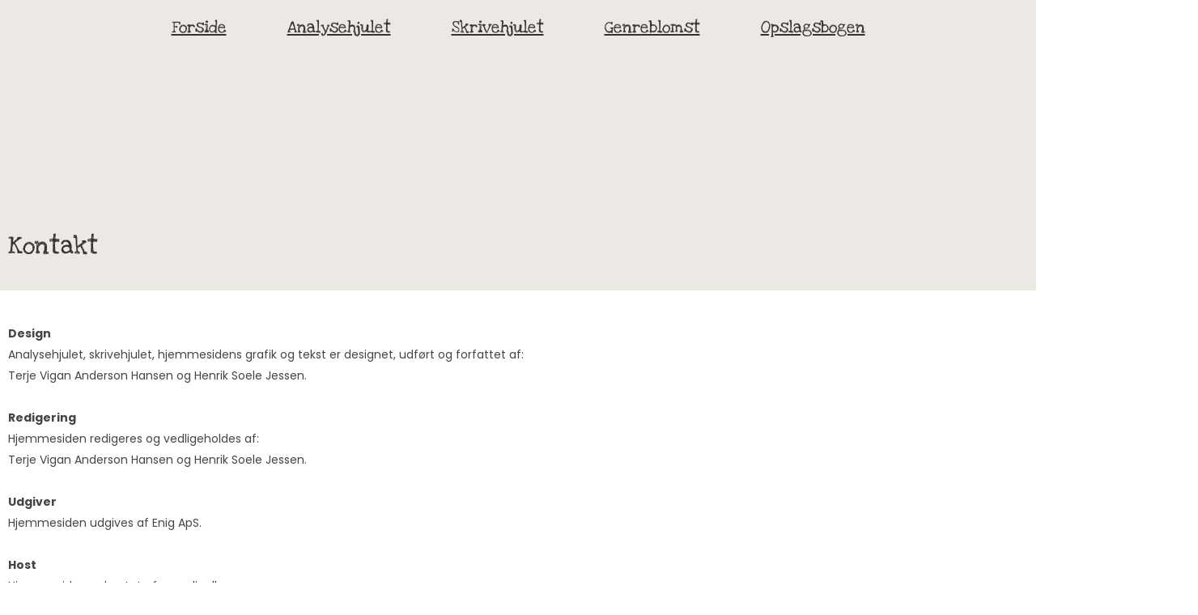

--- FILE ---
content_type: text/html; charset=UTF-8
request_url: https://indidansk.dk/kontakt/
body_size: 17310
content:
<!doctype html>
<html lang="da-DK">
<head>
	<meta charset="UTF-8">
	<meta name="viewport" content="width=device-width, initial-scale=1">
	<link rel="profile" href="https://gmpg.org/xfn/11">
		<style>
	/* Herunder tjekkes css om diverse værdier som den får fra indstillinger siden */
	/* Knappers bredde og højde på product siden */
	</style>
<meta name='robots' content='index, follow, max-image-preview:large, max-snippet:-1, max-video-preview:-1' />

	<!-- This site is optimized with the Yoast SEO plugin v26.7 - https://yoast.com/wordpress/plugins/seo/ -->
	<title>Kontakt - Indidansk</title>
	<link rel="canonical" href="https://indidansk.dk/kontakt/" />
	<meta property="og:locale" content="da_DK" />
	<meta property="og:type" content="article" />
	<meta property="og:title" content="Kontakt - Indidansk" />
	<meta property="og:description" content="Kontakt DesignAnalysehjulet, skrivehjulet, hjemmesidens grafik og tekst er designet, udført og forfattet af:Terje Vigan Anderson Hansen og Henrik Soele Jessen. RedigeringHjemmesiden redigeres og vedligeholdes af:Terje Vigan Anderson Hansen og Henrik Soele Jessen. UdgiverHjemmesiden udgives af Enig ApS. HostHjemmesiden er hostet af speedio.dk KontaktE-mail: info@indidansk.dkFacebook: klik her" />
	<meta property="og:url" content="https://indidansk.dk/kontakt/" />
	<meta property="og:site_name" content="Indidansk" />
	<meta property="article:modified_time" content="2023-08-23T21:27:49+00:00" />
	<meta name="twitter:card" content="summary_large_image" />
	<meta name="twitter:label1" content="Estimeret læsetid" />
	<meta name="twitter:data1" content="1 minut" />
	<script type="application/ld+json" class="yoast-schema-graph">{"@context":"https://schema.org","@graph":[{"@type":"WebPage","@id":"https://indidansk.dk/kontakt/","url":"https://indidansk.dk/kontakt/","name":"Kontakt - Indidansk","isPartOf":{"@id":"https://indidansk.dk/#website"},"datePublished":"2019-03-05T12:15:36+00:00","dateModified":"2023-08-23T21:27:49+00:00","inLanguage":"da-DK","potentialAction":[{"@type":"ReadAction","target":["https://indidansk.dk/kontakt/"]}]},{"@type":"WebSite","@id":"https://indidansk.dk/#website","url":"https://indidansk.dk/","name":"Indidansk","description":"","publisher":{"@id":"https://indidansk.dk/#organization"},"potentialAction":[{"@type":"SearchAction","target":{"@type":"EntryPoint","urlTemplate":"https://indidansk.dk/?s={search_term_string}"},"query-input":{"@type":"PropertyValueSpecification","valueRequired":true,"valueName":"search_term_string"}}],"inLanguage":"da-DK"},{"@type":"Organization","@id":"https://indidansk.dk/#organization","name":"Indidansk","url":"https://indidansk.dk/","logo":{"@type":"ImageObject","inLanguage":"da-DK","@id":"https://indidansk.dk/#/schema/logo/image/","url":"https://indidansk.dk/wp-content/uploads/Logo.png","contentUrl":"https://indidansk.dk/wp-content/uploads/Logo.png","width":200,"height":169,"caption":"Indidansk"},"image":{"@id":"https://indidansk.dk/#/schema/logo/image/"}}]}</script>
	<!-- / Yoast SEO plugin. -->


<link rel='dns-prefetch' href='//a1f064fb-cfae-4960-b090-516f4a9c581e.cdn.nordiccdn.com' />

<link href='https://a1f064fb-cfae-4960-b090-516f4a9c581e.cdn.nordiccdn.com' rel='preconnect' />
<link rel="alternate" type="application/rss+xml" title="Indidansk &raquo; Feed" href="https://indidansk.dk/feed/" />
<link rel="alternate" type="application/rss+xml" title="Indidansk &raquo;-kommentar-feed" href="https://indidansk.dk/comments/feed/" />
<link rel="alternate" title="oEmbed (JSON)" type="application/json+oembed" href="https://indidansk.dk/wp-json/oembed/1.0/embed?url=https%3A%2F%2Findidansk.dk%2Fkontakt%2F" />
<link rel="alternate" title="oEmbed (XML)" type="text/xml+oembed" href="https://indidansk.dk/wp-json/oembed/1.0/embed?url=https%3A%2F%2Findidansk.dk%2Fkontakt%2F&#038;format=xml" />
<style id='wp-img-auto-sizes-contain-inline-css'>
img:is([sizes=auto i],[sizes^="auto," i]){contain-intrinsic-size:3000px 1500px}
/*# sourceURL=wp-img-auto-sizes-contain-inline-css */
</style>
<style id='wp-emoji-styles-inline-css'>

	img.wp-smiley, img.emoji {
		display: inline !important;
		border: none !important;
		box-shadow: none !important;
		height: 1em !important;
		width: 1em !important;
		margin: 0 0.07em !important;
		vertical-align: -0.1em !important;
		background: none !important;
		padding: 0 !important;
	}
/*# sourceURL=wp-emoji-styles-inline-css */
</style>
<link rel='stylesheet' id='wp-block-library-css' href='https://a1f064fb-cfae-4960-b090-516f4a9c581e.cdn.nordiccdn.com/wp-includes/css/dist/block-library/style.min.css?ver=b5234a6a304528968d0251305471f523' media='all' />
<style id='global-styles-inline-css'>
:root{--wp--preset--aspect-ratio--square: 1;--wp--preset--aspect-ratio--4-3: 4/3;--wp--preset--aspect-ratio--3-4: 3/4;--wp--preset--aspect-ratio--3-2: 3/2;--wp--preset--aspect-ratio--2-3: 2/3;--wp--preset--aspect-ratio--16-9: 16/9;--wp--preset--aspect-ratio--9-16: 9/16;--wp--preset--color--black: #000000;--wp--preset--color--cyan-bluish-gray: #abb8c3;--wp--preset--color--white: #ffffff;--wp--preset--color--pale-pink: #f78da7;--wp--preset--color--vivid-red: #cf2e2e;--wp--preset--color--luminous-vivid-orange: #ff6900;--wp--preset--color--luminous-vivid-amber: #fcb900;--wp--preset--color--light-green-cyan: #7bdcb5;--wp--preset--color--vivid-green-cyan: #00d084;--wp--preset--color--pale-cyan-blue: #8ed1fc;--wp--preset--color--vivid-cyan-blue: #0693e3;--wp--preset--color--vivid-purple: #9b51e0;--wp--preset--gradient--vivid-cyan-blue-to-vivid-purple: linear-gradient(135deg,rgb(6,147,227) 0%,rgb(155,81,224) 100%);--wp--preset--gradient--light-green-cyan-to-vivid-green-cyan: linear-gradient(135deg,rgb(122,220,180) 0%,rgb(0,208,130) 100%);--wp--preset--gradient--luminous-vivid-amber-to-luminous-vivid-orange: linear-gradient(135deg,rgb(252,185,0) 0%,rgb(255,105,0) 100%);--wp--preset--gradient--luminous-vivid-orange-to-vivid-red: linear-gradient(135deg,rgb(255,105,0) 0%,rgb(207,46,46) 100%);--wp--preset--gradient--very-light-gray-to-cyan-bluish-gray: linear-gradient(135deg,rgb(238,238,238) 0%,rgb(169,184,195) 100%);--wp--preset--gradient--cool-to-warm-spectrum: linear-gradient(135deg,rgb(74,234,220) 0%,rgb(151,120,209) 20%,rgb(207,42,186) 40%,rgb(238,44,130) 60%,rgb(251,105,98) 80%,rgb(254,248,76) 100%);--wp--preset--gradient--blush-light-purple: linear-gradient(135deg,rgb(255,206,236) 0%,rgb(152,150,240) 100%);--wp--preset--gradient--blush-bordeaux: linear-gradient(135deg,rgb(254,205,165) 0%,rgb(254,45,45) 50%,rgb(107,0,62) 100%);--wp--preset--gradient--luminous-dusk: linear-gradient(135deg,rgb(255,203,112) 0%,rgb(199,81,192) 50%,rgb(65,88,208) 100%);--wp--preset--gradient--pale-ocean: linear-gradient(135deg,rgb(255,245,203) 0%,rgb(182,227,212) 50%,rgb(51,167,181) 100%);--wp--preset--gradient--electric-grass: linear-gradient(135deg,rgb(202,248,128) 0%,rgb(113,206,126) 100%);--wp--preset--gradient--midnight: linear-gradient(135deg,rgb(2,3,129) 0%,rgb(40,116,252) 100%);--wp--preset--font-size--small: 13px;--wp--preset--font-size--medium: 20px;--wp--preset--font-size--large: 36px;--wp--preset--font-size--x-large: 42px;--wp--preset--spacing--20: 0.44rem;--wp--preset--spacing--30: 0.67rem;--wp--preset--spacing--40: 1rem;--wp--preset--spacing--50: 1.5rem;--wp--preset--spacing--60: 2.25rem;--wp--preset--spacing--70: 3.38rem;--wp--preset--spacing--80: 5.06rem;--wp--preset--shadow--natural: 6px 6px 9px rgba(0, 0, 0, 0.2);--wp--preset--shadow--deep: 12px 12px 50px rgba(0, 0, 0, 0.4);--wp--preset--shadow--sharp: 6px 6px 0px rgba(0, 0, 0, 0.2);--wp--preset--shadow--outlined: 6px 6px 0px -3px rgb(255, 255, 255), 6px 6px rgb(0, 0, 0);--wp--preset--shadow--crisp: 6px 6px 0px rgb(0, 0, 0);}:root { --wp--style--global--content-size: 800px;--wp--style--global--wide-size: 1200px; }:where(body) { margin: 0; }.wp-site-blocks > .alignleft { float: left; margin-right: 2em; }.wp-site-blocks > .alignright { float: right; margin-left: 2em; }.wp-site-blocks > .aligncenter { justify-content: center; margin-left: auto; margin-right: auto; }:where(.wp-site-blocks) > * { margin-block-start: 24px; margin-block-end: 0; }:where(.wp-site-blocks) > :first-child { margin-block-start: 0; }:where(.wp-site-blocks) > :last-child { margin-block-end: 0; }:root { --wp--style--block-gap: 24px; }:root :where(.is-layout-flow) > :first-child{margin-block-start: 0;}:root :where(.is-layout-flow) > :last-child{margin-block-end: 0;}:root :where(.is-layout-flow) > *{margin-block-start: 24px;margin-block-end: 0;}:root :where(.is-layout-constrained) > :first-child{margin-block-start: 0;}:root :where(.is-layout-constrained) > :last-child{margin-block-end: 0;}:root :where(.is-layout-constrained) > *{margin-block-start: 24px;margin-block-end: 0;}:root :where(.is-layout-flex){gap: 24px;}:root :where(.is-layout-grid){gap: 24px;}.is-layout-flow > .alignleft{float: left;margin-inline-start: 0;margin-inline-end: 2em;}.is-layout-flow > .alignright{float: right;margin-inline-start: 2em;margin-inline-end: 0;}.is-layout-flow > .aligncenter{margin-left: auto !important;margin-right: auto !important;}.is-layout-constrained > .alignleft{float: left;margin-inline-start: 0;margin-inline-end: 2em;}.is-layout-constrained > .alignright{float: right;margin-inline-start: 2em;margin-inline-end: 0;}.is-layout-constrained > .aligncenter{margin-left: auto !important;margin-right: auto !important;}.is-layout-constrained > :where(:not(.alignleft):not(.alignright):not(.alignfull)){max-width: var(--wp--style--global--content-size);margin-left: auto !important;margin-right: auto !important;}.is-layout-constrained > .alignwide{max-width: var(--wp--style--global--wide-size);}body .is-layout-flex{display: flex;}.is-layout-flex{flex-wrap: wrap;align-items: center;}.is-layout-flex > :is(*, div){margin: 0;}body .is-layout-grid{display: grid;}.is-layout-grid > :is(*, div){margin: 0;}body{padding-top: 0px;padding-right: 0px;padding-bottom: 0px;padding-left: 0px;}a:where(:not(.wp-element-button)){text-decoration: underline;}:root :where(.wp-element-button, .wp-block-button__link){background-color: #32373c;border-width: 0;color: #fff;font-family: inherit;font-size: inherit;font-style: inherit;font-weight: inherit;letter-spacing: inherit;line-height: inherit;padding-top: calc(0.667em + 2px);padding-right: calc(1.333em + 2px);padding-bottom: calc(0.667em + 2px);padding-left: calc(1.333em + 2px);text-decoration: none;text-transform: inherit;}.has-black-color{color: var(--wp--preset--color--black) !important;}.has-cyan-bluish-gray-color{color: var(--wp--preset--color--cyan-bluish-gray) !important;}.has-white-color{color: var(--wp--preset--color--white) !important;}.has-pale-pink-color{color: var(--wp--preset--color--pale-pink) !important;}.has-vivid-red-color{color: var(--wp--preset--color--vivid-red) !important;}.has-luminous-vivid-orange-color{color: var(--wp--preset--color--luminous-vivid-orange) !important;}.has-luminous-vivid-amber-color{color: var(--wp--preset--color--luminous-vivid-amber) !important;}.has-light-green-cyan-color{color: var(--wp--preset--color--light-green-cyan) !important;}.has-vivid-green-cyan-color{color: var(--wp--preset--color--vivid-green-cyan) !important;}.has-pale-cyan-blue-color{color: var(--wp--preset--color--pale-cyan-blue) !important;}.has-vivid-cyan-blue-color{color: var(--wp--preset--color--vivid-cyan-blue) !important;}.has-vivid-purple-color{color: var(--wp--preset--color--vivid-purple) !important;}.has-black-background-color{background-color: var(--wp--preset--color--black) !important;}.has-cyan-bluish-gray-background-color{background-color: var(--wp--preset--color--cyan-bluish-gray) !important;}.has-white-background-color{background-color: var(--wp--preset--color--white) !important;}.has-pale-pink-background-color{background-color: var(--wp--preset--color--pale-pink) !important;}.has-vivid-red-background-color{background-color: var(--wp--preset--color--vivid-red) !important;}.has-luminous-vivid-orange-background-color{background-color: var(--wp--preset--color--luminous-vivid-orange) !important;}.has-luminous-vivid-amber-background-color{background-color: var(--wp--preset--color--luminous-vivid-amber) !important;}.has-light-green-cyan-background-color{background-color: var(--wp--preset--color--light-green-cyan) !important;}.has-vivid-green-cyan-background-color{background-color: var(--wp--preset--color--vivid-green-cyan) !important;}.has-pale-cyan-blue-background-color{background-color: var(--wp--preset--color--pale-cyan-blue) !important;}.has-vivid-cyan-blue-background-color{background-color: var(--wp--preset--color--vivid-cyan-blue) !important;}.has-vivid-purple-background-color{background-color: var(--wp--preset--color--vivid-purple) !important;}.has-black-border-color{border-color: var(--wp--preset--color--black) !important;}.has-cyan-bluish-gray-border-color{border-color: var(--wp--preset--color--cyan-bluish-gray) !important;}.has-white-border-color{border-color: var(--wp--preset--color--white) !important;}.has-pale-pink-border-color{border-color: var(--wp--preset--color--pale-pink) !important;}.has-vivid-red-border-color{border-color: var(--wp--preset--color--vivid-red) !important;}.has-luminous-vivid-orange-border-color{border-color: var(--wp--preset--color--luminous-vivid-orange) !important;}.has-luminous-vivid-amber-border-color{border-color: var(--wp--preset--color--luminous-vivid-amber) !important;}.has-light-green-cyan-border-color{border-color: var(--wp--preset--color--light-green-cyan) !important;}.has-vivid-green-cyan-border-color{border-color: var(--wp--preset--color--vivid-green-cyan) !important;}.has-pale-cyan-blue-border-color{border-color: var(--wp--preset--color--pale-cyan-blue) !important;}.has-vivid-cyan-blue-border-color{border-color: var(--wp--preset--color--vivid-cyan-blue) !important;}.has-vivid-purple-border-color{border-color: var(--wp--preset--color--vivid-purple) !important;}.has-vivid-cyan-blue-to-vivid-purple-gradient-background{background: var(--wp--preset--gradient--vivid-cyan-blue-to-vivid-purple) !important;}.has-light-green-cyan-to-vivid-green-cyan-gradient-background{background: var(--wp--preset--gradient--light-green-cyan-to-vivid-green-cyan) !important;}.has-luminous-vivid-amber-to-luminous-vivid-orange-gradient-background{background: var(--wp--preset--gradient--luminous-vivid-amber-to-luminous-vivid-orange) !important;}.has-luminous-vivid-orange-to-vivid-red-gradient-background{background: var(--wp--preset--gradient--luminous-vivid-orange-to-vivid-red) !important;}.has-very-light-gray-to-cyan-bluish-gray-gradient-background{background: var(--wp--preset--gradient--very-light-gray-to-cyan-bluish-gray) !important;}.has-cool-to-warm-spectrum-gradient-background{background: var(--wp--preset--gradient--cool-to-warm-spectrum) !important;}.has-blush-light-purple-gradient-background{background: var(--wp--preset--gradient--blush-light-purple) !important;}.has-blush-bordeaux-gradient-background{background: var(--wp--preset--gradient--blush-bordeaux) !important;}.has-luminous-dusk-gradient-background{background: var(--wp--preset--gradient--luminous-dusk) !important;}.has-pale-ocean-gradient-background{background: var(--wp--preset--gradient--pale-ocean) !important;}.has-electric-grass-gradient-background{background: var(--wp--preset--gradient--electric-grass) !important;}.has-midnight-gradient-background{background: var(--wp--preset--gradient--midnight) !important;}.has-small-font-size{font-size: var(--wp--preset--font-size--small) !important;}.has-medium-font-size{font-size: var(--wp--preset--font-size--medium) !important;}.has-large-font-size{font-size: var(--wp--preset--font-size--large) !important;}.has-x-large-font-size{font-size: var(--wp--preset--font-size--x-large) !important;}
:root :where(.wp-block-pullquote){font-size: 1.5em;line-height: 1.6;}
/*# sourceURL=global-styles-inline-css */
</style>
<link rel='stylesheet' id='ae-pro-css-css' href='https://a1f064fb-cfae-4960-b090-516f4a9c581e.cdn.nordiccdn.com/wp-content/plugins/anywhere-elementor-pro/includes/assets/css/ae-pro.min.css?ver=2.29.3' media='all' />
<link data-minify="1" rel='stylesheet' id='hello-elementor-css' href='https://a1f064fb-cfae-4960-b090-516f4a9c581e.cdn.nordiccdn.com/wp-content/cache/min/1/wp-content/themes/hello-elementor/assets/css/reset.css?ver=1768653571' media='all' />
<link data-minify="1" rel='stylesheet' id='hello-elementor-theme-style-css' href='https://a1f064fb-cfae-4960-b090-516f4a9c581e.cdn.nordiccdn.com/wp-content/cache/min/1/wp-content/themes/hello-elementor/assets/css/theme.css?ver=1768653571' media='all' />
<link data-minify="1" rel='stylesheet' id='hello-elementor-header-footer-css' href='https://a1f064fb-cfae-4960-b090-516f4a9c581e.cdn.nordiccdn.com/wp-content/cache/min/1/wp-content/themes/hello-elementor/assets/css/header-footer.css?ver=1768653571' media='all' />
<link rel='stylesheet' id='elementor-frontend-css' href='https://a1f064fb-cfae-4960-b090-516f4a9c581e.cdn.nordiccdn.com/wp-content/plugins/elementor/assets/css/frontend.min.css?ver=3.34.1' media='all' />
<link rel='stylesheet' id='widget-nav-menu-css' href='https://a1f064fb-cfae-4960-b090-516f4a9c581e.cdn.nordiccdn.com/wp-content/plugins/elementor-pro/assets/css/widget-nav-menu.min.css?ver=3.34.0' media='all' />
<link rel='stylesheet' id='e-sticky-css' href='https://a1f064fb-cfae-4960-b090-516f4a9c581e.cdn.nordiccdn.com/wp-content/plugins/elementor-pro/assets/css/modules/sticky.min.css?ver=3.34.0' media='all' />
<link rel='stylesheet' id='widget-icon-list-css' href='https://a1f064fb-cfae-4960-b090-516f4a9c581e.cdn.nordiccdn.com/wp-content/plugins/elementor/assets/css/widget-icon-list.min.css?ver=3.34.1' media='all' />
<link rel='stylesheet' id='e-animation-shrink-css' href='https://a1f064fb-cfae-4960-b090-516f4a9c581e.cdn.nordiccdn.com/wp-content/plugins/elementor/assets/lib/animations/styles/e-animation-shrink.min.css?ver=3.34.1' media='all' />
<link data-minify="1" rel='stylesheet' id='elementor-icons-css' href='https://a1f064fb-cfae-4960-b090-516f4a9c581e.cdn.nordiccdn.com/wp-content/cache/min/1/wp-content/plugins/elementor/assets/lib/eicons/css/elementor-icons.min.css?ver=1768653571' media='all' />
<link rel='stylesheet' id='elementor-post-285-css' href='https://a1f064fb-cfae-4960-b090-516f4a9c581e.cdn.nordiccdn.com/wp-content/uploads/elementor/css/post-285.css?ver=1768429053' media='all' />
<link rel='stylesheet' id='uael-frontend-css' href='https://a1f064fb-cfae-4960-b090-516f4a9c581e.cdn.nordiccdn.com/wp-content/plugins/ultimate-elementor/assets/min-css/uael-frontend.min.css?ver=1.42.2' media='all' />
<link rel='stylesheet' id='uael-teammember-social-icons-css' href='https://a1f064fb-cfae-4960-b090-516f4a9c581e.cdn.nordiccdn.com/wp-content/plugins/elementor/assets/css/widget-social-icons.min.css?ver=3.24.0' media='all' />
<link data-minify="1" rel='stylesheet' id='uael-social-share-icons-brands-css' href='https://a1f064fb-cfae-4960-b090-516f4a9c581e.cdn.nordiccdn.com/wp-content/cache/min/1/wp-content/plugins/elementor/assets/lib/font-awesome/css/brands.css?ver=1768653571' media='all' />
<link data-minify="1" rel='stylesheet' id='uael-social-share-icons-fontawesome-css' href='https://a1f064fb-cfae-4960-b090-516f4a9c581e.cdn.nordiccdn.com/wp-content/cache/min/1/wp-content/plugins/elementor/assets/lib/font-awesome/css/fontawesome.css?ver=1768653571' media='all' />
<link data-minify="1" rel='stylesheet' id='uael-nav-menu-icons-css' href='https://a1f064fb-cfae-4960-b090-516f4a9c581e.cdn.nordiccdn.com/wp-content/cache/min/1/wp-content/plugins/elementor/assets/lib/font-awesome/css/solid.css?ver=1768653571' media='all' />
<link data-minify="1" rel='stylesheet' id='font-awesome-5-all-css' href='https://a1f064fb-cfae-4960-b090-516f4a9c581e.cdn.nordiccdn.com/wp-content/cache/min/1/wp-content/plugins/elementor/assets/lib/font-awesome/css/all.min.css?ver=1768653571' media='all' />
<link rel='stylesheet' id='font-awesome-4-shim-css' href='https://a1f064fb-cfae-4960-b090-516f4a9c581e.cdn.nordiccdn.com/wp-content/plugins/elementor/assets/lib/font-awesome/css/v4-shims.min.css?ver=3.34.1' media='all' />
<link data-minify="1" rel='stylesheet' id='she-header-style-css' href='https://a1f064fb-cfae-4960-b090-516f4a9c581e.cdn.nordiccdn.com/wp-content/cache/min/1/wp-content/plugins/sticky-header-effects-for-elementor/assets/css/she-header-style.css?ver=1768653571' media='all' />
<link rel='stylesheet' id='widget-heading-css' href='https://a1f064fb-cfae-4960-b090-516f4a9c581e.cdn.nordiccdn.com/wp-content/plugins/elementor/assets/css/widget-heading.min.css?ver=3.34.1' media='all' />
<link rel='stylesheet' id='elementor-post-43-css' href='https://a1f064fb-cfae-4960-b090-516f4a9c581e.cdn.nordiccdn.com/wp-content/uploads/elementor/css/post-43.css?ver=1768429729' media='all' />
<link rel='stylesheet' id='elementor-post-259-css' href='https://a1f064fb-cfae-4960-b090-516f4a9c581e.cdn.nordiccdn.com/wp-content/uploads/elementor/css/post-259.css?ver=1768429053' media='all' />
<link rel='stylesheet' id='elementor-post-262-css' href='https://a1f064fb-cfae-4960-b090-516f4a9c581e.cdn.nordiccdn.com/wp-content/uploads/elementor/css/post-262.css?ver=1768429053' media='all' />
<link rel='stylesheet' id='vegas-css-css' href='https://a1f064fb-cfae-4960-b090-516f4a9c581e.cdn.nordiccdn.com/wp-content/plugins/anywhere-elementor-pro/includes/assets/lib/vegas/vegas.min.css?ver=2.4.0' media='all' />
<link rel='stylesheet' id='hello-elementor-child-style-css' href='https://a1f064fb-cfae-4960-b090-516f4a9c581e.cdn.nordiccdn.com/wp-content/themes/aveo-child/style.css?ver=1.0' media='all' />
<link data-minify="1" rel='stylesheet' id='elementor-gf-local-loveyalikeasister-css' href='https://a1f064fb-cfae-4960-b090-516f4a9c581e.cdn.nordiccdn.com/wp-content/cache/min/1/wp-content/uploads/elementor/google-fonts/css/loveyalikeasister.css?ver=1768653571' media='all' />
<link data-minify="1" rel='stylesheet' id='elementor-gf-local-poppins-css' href='https://a1f064fb-cfae-4960-b090-516f4a9c581e.cdn.nordiccdn.com/wp-content/cache/min/1/wp-content/uploads/elementor/google-fonts/css/poppins.css?ver=1768653571' media='all' />
<link rel='stylesheet' id='elementor-icons-shared-0-css' href='https://a1f064fb-cfae-4960-b090-516f4a9c581e.cdn.nordiccdn.com/wp-content/plugins/elementor/assets/lib/font-awesome/css/fontawesome.min.css?ver=5.15.3' media='all' />
<link data-minify="1" rel='stylesheet' id='elementor-icons-fa-solid-css' href='https://a1f064fb-cfae-4960-b090-516f4a9c581e.cdn.nordiccdn.com/wp-content/cache/min/1/wp-content/plugins/elementor/assets/lib/font-awesome/css/solid.min.css?ver=1768653571' media='all' />
<link rel='stylesheet' id='elementor-icons-untitled-font-1-css' href='https://a1f064fb-cfae-4960-b090-516f4a9c581e.cdn.nordiccdn.com/wp-content/uploads/elementor/custom-icons/untitled-font-1/styles.css?ver=1.0.0' media='all' />
<link data-minify="1" rel='stylesheet' id='elementor-icons-fa-brands-css' href='https://a1f064fb-cfae-4960-b090-516f4a9c581e.cdn.nordiccdn.com/wp-content/cache/min/1/wp-content/plugins/elementor/assets/lib/font-awesome/css/brands.min.css?ver=1768653571' media='all' />
<script src="https://a1f064fb-cfae-4960-b090-516f4a9c581e.cdn.nordiccdn.com/wp-includes/js/jquery/jquery.min.js?ver=3.7.1" id="jquery-core-js"></script>
<script src="https://a1f064fb-cfae-4960-b090-516f4a9c581e.cdn.nordiccdn.com/wp-includes/js/jquery/jquery-migrate.min.js?ver=3.4.1" id="jquery-migrate-js"></script>
<script src="https://a1f064fb-cfae-4960-b090-516f4a9c581e.cdn.nordiccdn.com/wp-content/plugins/elementor/assets/lib/font-awesome/js/v4-shims.min.js?ver=3.34.1" id="font-awesome-4-shim-js"></script>
<script data-minify="1" src="https://a1f064fb-cfae-4960-b090-516f4a9c581e.cdn.nordiccdn.com/wp-content/cache/min/1/wp-content/plugins/sticky-header-effects-for-elementor/assets/js/she-header.js?ver=1768653571" id="she-header-js"></script>
<link rel="https://api.w.org/" href="https://indidansk.dk/wp-json/" /><link rel="alternate" title="JSON" type="application/json" href="https://indidansk.dk/wp-json/wp/v2/pages/43" /><link rel="EditURI" type="application/rsd+xml" title="RSD" href="https://indidansk.dk/xmlrpc.php?rsd" />

<link rel='shortlink' href='https://indidansk.dk/?p=43' />
<meta name="generator" content="Elementor 3.34.1; settings: css_print_method-external, google_font-enabled, font_display-swap">
<!-- Tealium -->
<script type="text/javascript">
		var utag_data = {}
</script>

<!-- Loading script asynchronously -->
<script type="text/javascript">
		(function(a,b,c,d){
				a='//tags.tiqcdn.com/utag/jysk-fynske-medier/partners/prod/utag.js';
				b=document;c='script';d=b.createElement(c);d.src=a;d.type='text/java'+c;d.async=true;
				a=b.getElementsByTagName(c)[0];a.parentNode.insertBefore(d,a);
		})();
</script>

<!-- QuickWrap -->
<script>
		window.Quickwrap = window.Quickwrap || {};
		window.Quickwrap.cmd = window.Quickwrap.cmd || [];
</script>

<script src="https://AFtbN2xnQGXShTYuo.ay.delivery/manager/AFtbN2xnQGXShTYuo" type="text/javascript" referrerpolicy="no-referrer-when-downgrade" async></script>

<!-- Prebid end --><!-- Copy the code below and paste it into the <body data-rsssl=1> section of your website -->
<!--
<div id='div-gpt-ad-billboard_1'></div><script> window.Quickwrap.cmd.push(function () { window.Quickwrap.display('div-gpt-ad-billboard_1'); });</script>
<div id='div-gpt-ad-sticky_1'></div><script> window.Quickwrap.cmd.push(function () { window.Quickwrap.display('div-gpt-ad-sticky_1'); });</script>
<div id='div-gpt-ad-sticky_2'></div><script> window.Quickwrap.cmd.push(function () { window.Quickwrap.display('div-gpt-ad-sticky_2'); });</script>
<div id='div-gpt-ad-sticky_3'></div><script> window.Quickwrap.cmd.push(function () { window.Quickwrap.display('div-gpt-ad-sticky_3'); });</script>
<div id='div-gpt-ad-sticky_4'></div><script> window.Quickwrap.cmd.push(function () { window.Quickwrap.display('div-gpt-ad-sticky_4'); });</script>
-->
<!-- Google tag (gtag.js) --> <!--<script async src="https://www.googletagmanager.com/gtag/js?id=G-EM0B39SCY8"></script> <script> window.dataLayer = window.dataLayer || []; function gtag(){dataLayer.push(arguments);} gtag('js', new Date()); gtag('config', 'G-EM0B39SCY8'); </script>-->

<!-- Google tag (gtag.js) -->
<script async src="https://www.googletagmanager.com/gtag/js?id=UA-112747800-1"></script>
<script>
  window.dataLayer = window.dataLayer || [];
  function gtag(){dataLayer.push(arguments);}
  gtag('js', new Date());

  gtag('config', 'UA-112747800-1');
</script>


			<style>
				.e-con.e-parent:nth-of-type(n+4):not(.e-lazyloaded):not(.e-no-lazyload),
				.e-con.e-parent:nth-of-type(n+4):not(.e-lazyloaded):not(.e-no-lazyload) * {
					background-image: none !important;
				}
				@media screen and (max-height: 1024px) {
					.e-con.e-parent:nth-of-type(n+3):not(.e-lazyloaded):not(.e-no-lazyload),
					.e-con.e-parent:nth-of-type(n+3):not(.e-lazyloaded):not(.e-no-lazyload) * {
						background-image: none !important;
					}
				}
				@media screen and (max-height: 640px) {
					.e-con.e-parent:nth-of-type(n+2):not(.e-lazyloaded):not(.e-no-lazyload),
					.e-con.e-parent:nth-of-type(n+2):not(.e-lazyloaded):not(.e-no-lazyload) * {
						background-image: none !important;
					}
				}
			</style>
						<meta name="theme-color" content="#C2646400">
			<link rel="icon" href="https://a1f064fb-cfae-4960-b090-516f4a9c581e.cdn.nordiccdn.com/wp-content/uploads/cropped-Logo-150x150.png" sizes="32x32" />
<link rel="icon" href="https://a1f064fb-cfae-4960-b090-516f4a9c581e.cdn.nordiccdn.com/wp-content/uploads/cropped-Logo-300x300.png" sizes="192x192" />
<link rel="apple-touch-icon" href="https://a1f064fb-cfae-4960-b090-516f4a9c581e.cdn.nordiccdn.com/wp-content/uploads/cropped-Logo-300x300.png" />
<meta name="msapplication-TileImage" content="https://a1f064fb-cfae-4960-b090-516f4a9c581e.cdn.nordiccdn.com/wp-content/uploads/cropped-Logo-300x300.png" />
		<style id="wp-custom-css">
			/* Top Admin Menubar Styling */ 
.quantity.buttons_added { margin: 0px !important; padding: 0px !important; }

#wp-admin-bar-wpshapere_site_title {
	display: none;
}
.nojq {
    -webkit-box-shadow: 0px 0px 0px 0px rgba(0, 0, 0, 0.0) !important;
    box-shadow: 0px 0px 0px 0px rgba(0, 0, 0, 0.0) !important;
    -moz-box-shadow: 0px 0px 0px 0px rgba(0, 0, 0, 0.0) !important;
}

.woocommerce-MyAccount-content { padding: 15px; 
}


/*
 * Custom CSS til plus & minus 
 */
.aveoNoselect {
	-webkit-touch-callout: none; /* iOS Safari */
	-webkit-user-select: none; /* Safari */
	-khtml-user-select: none; /* Konqueror HTML */
	-moz-user-select: none; /* Old versions of Firefox */
	-ms-user-select: none; /* Internet Explorer/Edge */
	user-select: none; /* Non-prefixed version, currently
	supported by Chrome, Edge, Opera and Firefox */
}

.products .astra-shop-summary-wrap .cart, .uael-woo-products-summary-wrap .cart{
	display: block !important;
}

.products .astra-shop-summary-wrap .cart .quantity{
	float: none !important;
	justify-content: center;
}

.astra-shop-summary-wrap .quantity, .woocommerce-cart-form__cart-item .product-quantity .quantity, .elementor-add-to-cart .quantity, .uael-woo-products-summary-wrap .quantity, .shop_table .cart_item .product-name .quantity{
	display: inline-flex;
}

.astra-shop-summary-wrap .quantity input, .woocommerce-cart-form__cart-item .product-quantity .quantity input, .elementor-add-to-cart .quantity input, .uael-woo-products-summary-wrap .quantity input{
	text-align: center;
	height: auto;
}

.add_to_cart_button{
	margin-left: 0 !important;
	float: none !important;
}

.aveoAdd, .aveoSubtract{
	margin: 0 -1px 0 -1px;
	border: 1px solid #ececec;
	font-size: 16px;
}

input[type=date], input[type=email], input[type=number], input[type=password], input[type=search], input[type=tel], input[type=text], input[type=url], select, textarea {
    border: 1px solid #ececec;
}

.aveoAdd:hover, .aveoSubtract:hover{
	cursor: pointer;
}

.aveoNoselect:hover{
	cursor: pointer;
	background: #E5E5E5;
}

.woocommerce-cart-form__cart-item .product-quantity input::-webkit-outer-spin-button,
.woocommerce-cart-form__cart-item .product-quantity input::-webkit-inner-spin-button,
.cart input::-webkit-outer-spin-button,
.cart input::-webkit-inner-spin-button, .cart_item .quantity input::-webkit-outer-spin-button,
.cart_item .quantity input::-webkit-inner-spin-button{
	-webkit-appearance: none;
	margin: 0;
}

/* Firefox */
.woocommerce-cart-form__cart-item .product-quantity input[name=number], .cart input[name=number] {
	-moz-appearance: textfield;
}

/* STOPPER IPHONES FRA AT LAVE OM PÅ TEKST FARVEN NÅR DEN FINDER ET TELEFON NR. PÅ HJEMMESIDEN */
a[href^=tel] {
   text-decoration: inherit;
   color: inherit;
}

input[type="radio"]:checked, input[type=reset], input[type="checkbox"]:checked, input[type="checkbox"]:hover:checked, input[type="checkbox"]:focus:checked, input[type=range]::-webkit-slider-thumb {
    border-color: #555555;
    background-color: #ffffff;
    box-shadow: none;
}

body .elementor-widget-woocommerce-cart .woocommerce .input-text.qty {
    min-height: auto;
    text-align: center;
    max-height: unset;
}

.bapf_ckbox_sqchck input[type=checkbox] {
    border: 1px solid #818181;
}

.bapf_sfilter .bapf_body .mCSB_container>ul, .bapf_sfilter .bapf_body>ul {
    padding: 0;
}

.bapf_head h3 {
    font-size: 16px;
}

.bapf_sfilter .bapf_colaps_smb, .bapf_sfilter .bapf_desci {
    font-size: 11px;
}

.bapf_sfilter .bapf_body ul li ul {
    padding: 0;
    margin-left: 20px;
}

.bapf_sfilter.brchecked_image_shadow input:checked+label .bapf_clr_span, .bapf_sfilter.brchecked_shadow input:checked+label .bapf_clr_span, .bapf_sfilter.brchecked_shadow input:checked+label .bapf_img_span {
    box-shadow: 0 0 1px 1px #333;
}

.woocommerce ul.products li.product .price {
    color: var( --e-global-color-text );
}

.woocommerce span.onsale {
    background-color: #333;
    color: #fff;
    top: 0px;
    left: 0px;
    padding: 5px !important;
		border-radius: 0;
}



body.woocommerce table.shop_attributes tr td, .woocommerce table.shop_attributes tr:nth-child(even) td {
    background-color: #ffffff;
}

.woocommerce table.shop_attributes th, .woocommerce table.shop_attributes tr:nth-child(even) th {
    background-color: #efefef;
}

.woocommerce table.shop_attributes td {
    padding: 0px 8px;
}

.woocommerce table.shop_attributes, .woocommerce table.shop_attributes th, .woocommerce table.shop_attributes td {
    border: 0;
}

.woocommerce table.shop_attributes tr.woocommerce-product-attributes-item {
    border-bottom: 1px solid #efefef;
}

.woocommerce table.shop_attributes {
    border: 1px solid #efefef;
}

.woocommerce-message, .woocommerce-info {
    border-top-color: #666;
}

.woocommerce-message::before, .woocommerce-info::before {
    color: #666;
}

.e-checkout__order_review-2 {
    background-color: #f6f6f6;
}

.elementor-widget-woocommerce-checkout-page .e-coupon-anchor-description {
    display: none;
}

.woocommerce div.product .stock::before {
    font-family: "Font Awesome 5 Free";
    font-weight: 900;content: "\f058";
    margin-right: 5px;
}

.woocommerce div.product .stock.out-of-stock::before {
    content: "\f057";
}

.woocommerce div.product .stock {
    font-weight: 500;
}

.woocommerce div.product form.cart .variations td, .woocommerce div.product form.cart .variations th {
    padding: 0;
	  text-align: left;
	  background-color: transparent;
}

.woocommerce div.product form.cart .variations select {
    margin-bottom: 10px;
}

.shop_table .cart_item .quantity input {
    padding: 2px;
}

.shop_table .cart_item .product-name .quantity {
    margin-bottom: 10px;
}

.uael-woocommerce .uael-woo-products-summary-wrap .button {
    border: none;
}

@media only screen and (max-width: 767px) {
.uael-dropdown, .uael-nav-menu__layout-horizontal{
overflow: hidden !important;
}
}

textarea#order_comments {
		resize: vertical;
}

#content .wpc-filters-widget-main-wrapper ul.children, #primary .wpc-filters-widget-main-wrapper ul.children, #secondary .wpc-filters-widget-main-wrapper ul.children, #sidebar .wpc-filters-widget-main-wrapper ul.children, #top .wpc-filters-widget-main-wrapper ul.children, .wpc-filters-widget-main-wrapper ul.children {
    padding: 0;
}

.widget-area .wpc-filter-has-hierarchy .wpc-term-item-content-wrapper, .wpc-filter-has-hierarchy .wpc-term-item-content-wrapper, body .wpc-filters-widget-main-wrapper .wpc-filter-has-hierarchy .wpc-term-item-content-wrapper {
    padding-right: 0;
}

.wpc-filter-title {
    margin-bottom: 5px;
    font-size: 15px;
    font-weight: 600;
}

.wpc-checkbox-item label {
    font-size: 13px;
}

.wpc-filters-widget-main-wrapper input[type=checkbox], .wpc-filters-widget-main-wrapper input[type=radio] {
    width: 18px;
    height: 18px;
    border: 1px solid #afafaf;
    min-width: 18px;
}

.elementor-element-51ab95b5 a {
	text-decoration: none !important;
}

.elementor-button-wrapper a {
	text-decoration: none !important;
}

h5 a {
	text-decoration: none !important;
}

.opslagsbog a {
	text-decoration: none !important;
}

.elementor-tab-desktop-title a {
	text-decoration: none !important;
}

.elementor-tab-title a {
	text-decoration: none !important;
}
		</style>
		<meta name="generator" content="WP Rocket 3.20.3" data-wpr-features="wpr_minify_js wpr_minify_css wpr_cdn wpr_preload_links wpr_desktop" /></head>
<body data-rsssl=1 class="wp-singular page-template-default page page-id-43 wp-custom-logo wp-embed-responsive wp-theme-hello-elementor wp-child-theme-aveo-child hello-elementor-default elementor-default elementor-kit-285 elementor-page elementor-page-43">


<a class="skip-link screen-reader-text" href="#content">Videre til indhold</a>

		<header data-rocket-location-hash="973d9c5009f70389f828288ef1ce6849" data-elementor-type="header" data-elementor-id="259" class="elementor elementor-259 elementor-location-header" data-elementor-post-type="elementor_library">
			<div class="has_ae_slider elementor-element elementor-element-7a0862e e-flex e-con-boxed ae-bg-gallery-type-default e-con e-parent" data-id="7a0862e" data-element_type="container" data-settings="{&quot;background_background&quot;:&quot;classic&quot;}">
					<div data-rocket-location-hash="da3b654b339ed49f0234db69a353a170" class="e-con-inner">
		<div class="has_ae_slider elementor-element elementor-element-2e7fb94 e-con-full e-flex ae-bg-gallery-type-default e-con e-child" data-id="2e7fb94" data-element_type="container">
				<div class="elementor-element elementor-element-3b15159 elementor-nav-menu--stretch menu elementor-nav-menu__align-center elementor-nav-menu--dropdown-mobile elementor-nav-menu__text-align-aside elementor-nav-menu--toggle elementor-nav-menu--burger elementor-widget elementor-widget-nav-menu" data-id="3b15159" data-element_type="widget" data-settings="{&quot;full_width&quot;:&quot;stretch&quot;,&quot;submenu_icon&quot;:{&quot;value&quot;:&quot;&lt;i class=\&quot;fas fa-chevron-down\&quot; aria-hidden=\&quot;true\&quot;&gt;&lt;\/i&gt;&quot;,&quot;library&quot;:&quot;fa-solid&quot;},&quot;layout&quot;:&quot;horizontal&quot;,&quot;toggle&quot;:&quot;burger&quot;}" data-widget_type="nav-menu.default">
						<div class="elementor-widget-container">
								<nav aria-label="Menu" class="elementor-nav-menu--main elementor-nav-menu__container elementor-nav-menu--layout-horizontal e--pointer-none">
				<ul id="menu-1-3b15159" class="elementor-nav-menu"><li class="menu-item menu-item-type-post_type menu-item-object-page menu-item-home menu-item-689"><a href="https://indidansk.dk/" class="elementor-item">Forside</a></li>
<li class="menu-item menu-item-type-post_type menu-item-object-page menu-item-688"><a href="https://indidansk.dk/analysehjulet/" class="elementor-item">Analysehjulet</a></li>
<li class="menu-item menu-item-type-post_type menu-item-object-page menu-item-10448"><a href="https://indidansk.dk/skrivehjulet/" class="elementor-item">Skrivehjulet</a></li>
<li class="menu-item menu-item-type-post_type menu-item-object-page menu-item-685"><a href="https://indidansk.dk/genreblomst/" class="elementor-item">Genreblomst</a></li>
<li class="menu-item menu-item-type-post_type menu-item-object-page menu-item-686"><a href="https://indidansk.dk/opslagsbogen/" class="elementor-item">Opslagsbogen</a></li>
</ul>			</nav>
					<div class="elementor-menu-toggle" role="button" tabindex="0" aria-label="Menuskift" aria-expanded="false">
			<i aria-hidden="true" role="presentation" class="elementor-menu-toggle__icon--open eicon-menu-bar"></i><i aria-hidden="true" role="presentation" class="elementor-menu-toggle__icon--close eicon-close"></i>		</div>
					<nav class="elementor-nav-menu--dropdown elementor-nav-menu__container" aria-hidden="true">
				<ul id="menu-2-3b15159" class="elementor-nav-menu"><li class="menu-item menu-item-type-post_type menu-item-object-page menu-item-home menu-item-689"><a href="https://indidansk.dk/" class="elementor-item" tabindex="-1">Forside</a></li>
<li class="menu-item menu-item-type-post_type menu-item-object-page menu-item-688"><a href="https://indidansk.dk/analysehjulet/" class="elementor-item" tabindex="-1">Analysehjulet</a></li>
<li class="menu-item menu-item-type-post_type menu-item-object-page menu-item-10448"><a href="https://indidansk.dk/skrivehjulet/" class="elementor-item" tabindex="-1">Skrivehjulet</a></li>
<li class="menu-item menu-item-type-post_type menu-item-object-page menu-item-685"><a href="https://indidansk.dk/genreblomst/" class="elementor-item" tabindex="-1">Genreblomst</a></li>
<li class="menu-item menu-item-type-post_type menu-item-object-page menu-item-686"><a href="https://indidansk.dk/opslagsbogen/" class="elementor-item" tabindex="-1">Opslagsbogen</a></li>
</ul>			</nav>
						</div>
				</div>
				</div>
					</div>
				</div>
		<div class="has_ae_slider elementor-element elementor-element-9cdd8d7 e-flex e-con-boxed ae-bg-gallery-type-default e-con e-parent" data-id="9cdd8d7" data-element_type="container" data-settings="{&quot;background_background&quot;:&quot;classic&quot;}">
					<div data-rocket-location-hash="db09287dc3941bcac9abe956715ef14a" class="e-con-inner">
				<div class="elementor-element elementor-element-069b334 elementor-widget elementor-widget-html" data-id="069b334" data-element_type="widget" data-widget_type="html.default">
						<div class="elementor-widget-container">
					<div id='div-gpt-ad-billboard_1'></div><script> window.Quickwrap.cmd.push(function () { window.Quickwrap.display('div-gpt-ad-billboard_1'); });</script>				</div>
				</div>
					</div>
				</div>
		<div data-rocket-location-hash="b5a2b203033cebff63e35de879d8de70" class="has_ae_slider elementor-element elementor-element-66d3d09 elementor-hidden-tablet elementor-hidden-mobile e-flex e-con-boxed ae-bg-gallery-type-default e-con e-parent" data-id="66d3d09" data-element_type="container">
					<div data-rocket-location-hash="7d0ce0601f4dee916c7ce6cc61b61694" class="e-con-inner">
		<div class="has_ae_slider elementor-element elementor-element-0971783 e-flex e-con-boxed ae-bg-gallery-type-default e-con e-child" data-id="0971783" data-element_type="container">
					<div class="e-con-inner">
		<div class="has_ae_slider elementor-element elementor-element-d2238b7 e-con-full e-flex ae-bg-gallery-type-default e-con e-child" data-id="d2238b7" data-element_type="container" data-settings="{&quot;position&quot;:&quot;absolute&quot;}">
				<div class="elementor-element elementor-element-487c492 elementor-widget elementor-widget-html" data-id="487c492" data-element_type="widget" data-widget_type="html.default">
						<div class="elementor-widget-container">
					<div id='div-gpt-ad-sticky_1'></div><script> window.Quickwrap.cmd.push(function () { window.Quickwrap.display('div-gpt-ad-sticky_1'); });</script>				</div>
				</div>
				<div class="elementor-element elementor-element-545e9d9 elementor-widget elementor-widget-html" data-id="545e9d9" data-element_type="widget" data-settings="{&quot;sticky&quot;:&quot;top&quot;,&quot;sticky_on&quot;:[&quot;desktop&quot;,&quot;tablet&quot;,&quot;mobile&quot;],&quot;sticky_offset&quot;:0,&quot;sticky_effects_offset&quot;:0,&quot;sticky_anchor_link_offset&quot;:0}" data-widget_type="html.default">
						<div class="elementor-widget-container">
					<div id='div-gpt-ad-sticky_4'></div><script> window.Quickwrap.cmd.push(function () { window.Quickwrap.display('div-gpt-ad-sticky_4'); });</script>				</div>
				</div>
				</div>
		<div class="has_ae_slider elementor-element elementor-element-d850638 e-con-full e-flex ae-bg-gallery-type-default e-con e-child" data-id="d850638" data-element_type="container" data-settings="{&quot;position&quot;:&quot;absolute&quot;}">
				<div class="elementor-element elementor-element-f69e56f elementor-widget elementor-widget-html" data-id="f69e56f" data-element_type="widget" data-widget_type="html.default">
						<div class="elementor-widget-container">
					<div id='div-gpt-ad-sticky_2'></div><script> window.Quickwrap.cmd.push(function () { window.Quickwrap.display('div-gpt-ad-sticky_2'); });</script>				</div>
				</div>
				<div class="elementor-element elementor-element-4f4776c elementor-widget elementor-widget-html" data-id="4f4776c" data-element_type="widget" data-settings="{&quot;sticky&quot;:&quot;top&quot;,&quot;sticky_on&quot;:[&quot;desktop&quot;,&quot;tablet&quot;,&quot;mobile&quot;],&quot;sticky_offset&quot;:0,&quot;sticky_effects_offset&quot;:0,&quot;sticky_anchor_link_offset&quot;:0}" data-widget_type="html.default">
						<div class="elementor-widget-container">
					<div id='div-gpt-ad-sticky_3'></div><script> window.Quickwrap.cmd.push(function () { window.Quickwrap.display('div-gpt-ad-sticky_3'); });</script>				</div>
				</div>
				</div>
					</div>
				</div>
					</div>
				</div>
				</header>
		
<main data-rocket-location-hash="9606fcf92687125f63dd1861fda1cdc0" id="content" class="site-main post-43 page type-page status-publish hentry">

	
	<div data-rocket-location-hash="5334a34cd7209dcbed5d24e09b1b3c9c" class="page-content">
				<div data-rocket-location-hash="10dde4581737dd4208434ac373182182" data-elementor-type="wp-post" data-elementor-id="43" class="elementor elementor-43" data-elementor-post-type="page">
						<section class="has_ae_slider elementor-section elementor-top-section elementor-element elementor-element-f101599 elementor-section-boxed elementor-section-height-default elementor-section-height-default ae-bg-gallery-type-default" data-id="f101599" data-element_type="section" data-settings="{&quot;background_background&quot;:&quot;classic&quot;}">
						<div class="elementor-container elementor-column-gap-default">
					<div class="has_ae_slider elementor-column elementor-col-100 elementor-top-column elementor-element elementor-element-48fff4ce ae-bg-gallery-type-default" data-id="48fff4ce" data-element_type="column">
			<div class="elementor-widget-wrap elementor-element-populated">
						<div class="elementor-element elementor-element-39fcaddb elementor-widget elementor-widget-heading" data-id="39fcaddb" data-element_type="widget" data-widget_type="heading.default">
						<div class="elementor-widget-container">
					<h1 class="elementor-heading-title elementor-size-default">Kontakt</h1>				</div>
				</div>
					</div>
		</div>
					</div>
		</section>
				<section class="has_ae_slider elementor-section elementor-top-section elementor-element elementor-element-d377c5d elementor-section-boxed elementor-section-height-default elementor-section-height-default ae-bg-gallery-type-default" data-id="d377c5d" data-element_type="section">
						<div class="elementor-container elementor-column-gap-default">
					<div class="has_ae_slider elementor-column elementor-col-100 elementor-top-column elementor-element elementor-element-744f0ede ae-bg-gallery-type-default" data-id="744f0ede" data-element_type="column">
			<div class="elementor-widget-wrap elementor-element-populated">
						<div class="elementor-element elementor-element-3ea1c93d elementor-widget elementor-widget-text-editor" data-id="3ea1c93d" data-element_type="widget" data-widget_type="text-editor.default">
						<div class="elementor-widget-container">
									<div><strong>Design</strong></div><div>Analysehjulet, skrivehjulet, hjemmesidens grafik og tekst er designet, udført og forfattet af:</div><div>Terje Vigan Anderson Hansen og Henrik Soele Jessen.</div><div> </div><div><strong>Redigering</strong></div><div>Hjemmesiden redigeres og vedligeholdes af:</div><div>Terje Vigan Anderson Hansen og Henrik Soele Jessen.</div><div> </div><div><strong>Udgiver</strong></div><div>Hjemmesiden udgives af Enig ApS.</div><div> </div><div><strong>Host</strong></div><div>Hjemmesiden er hostet af <a href="http://www.speedio.dk">speedio.dk</a></div><div> </div><div><strong>Kontakt</strong><br />E-mail: <a href="mailto:info@indidansk.dk">info@indidansk.dk</a></div><div>Facebook: <a href="https://www.facebook.com/indidansk/" target="_blank" rel="noopener">klik her</a></div>								</div>
				</div>
					</div>
		</div>
					</div>
		</section>
				</div>
		
		
			</div>

	
</main>

			<footer data-elementor-type="footer" data-elementor-id="262" class="elementor elementor-262 elementor-location-footer" data-elementor-post-type="elementor_library">
					<section class="has_ae_slider elementor-section elementor-top-section elementor-element elementor-element-d2697fc elementor-section-boxed elementor-section-height-default elementor-section-height-default ae-bg-gallery-type-default" data-id="d2697fc" data-element_type="section" data-settings="{&quot;background_background&quot;:&quot;classic&quot;}">
						<div class="elementor-container elementor-column-gap-default">
					<div class="has_ae_slider elementor-column elementor-col-100 elementor-top-column elementor-element elementor-element-43bdebf ae-bg-gallery-type-default" data-id="43bdebf" data-element_type="column">
			<div class="elementor-widget-wrap elementor-element-populated">
						<div class="elementor-element elementor-element-5fb90eb3 elementor-widget elementor-widget-text-editor" data-id="5fb90eb3" data-element_type="widget" data-widget_type="text-editor.default">
						<div class="elementor-widget-container">
									<p>Al materiale på indidansk.dk må downloades, printes og kopieres til undervisningsbrug med aftale med Copydan Tekst &amp; Node</p>								</div>
				</div>
				<div class="elementor-element elementor-element-74eab36 elementor-align-center elementor-mobile-align-center elementor-icon-list--layout-inline elementor-hidden-mobile elementor-list-item-link-full_width elementor-widget elementor-widget-icon-list" data-id="74eab36" data-element_type="widget" data-widget_type="icon-list.default">
						<div class="elementor-widget-container">
							<ul class="elementor-icon-list-items elementor-inline-items">
							<li class="elementor-icon-list-item elementor-inline-item">
											<a href="https://indidansk.dk/cookies/">

											<span class="elementor-icon-list-text">Cookie- og privatlivspolitik</span>
											</a>
									</li>
								<li class="elementor-icon-list-item elementor-inline-item">
											<a href="https://indidansk.dk/vejledning/">

											<span class="elementor-icon-list-text">Vejledning</span>
											</a>
									</li>
								<li class="elementor-icon-list-item elementor-inline-item">
											<a href="https://indidansk.dk/kontakt/">

											<span class="elementor-icon-list-text">Kontakt</span>
											</a>
									</li>
								<li class="elementor-icon-list-item elementor-inline-item">
											<a href="https://indidansk.dk/om-siden/">

											<span class="elementor-icon-list-text">Om siden</span>
											</a>
									</li>
						</ul>
						</div>
				</div>
				<div class="elementor-element elementor-element-7bf8c19 elementor-align-center elementor-mobile-align-center elementor-hidden-desktop elementor-hidden-tablet elementor-icon-list--layout-traditional elementor-list-item-link-full_width elementor-widget elementor-widget-icon-list" data-id="7bf8c19" data-element_type="widget" data-widget_type="icon-list.default">
						<div class="elementor-widget-container">
							<ul class="elementor-icon-list-items">
							<li class="elementor-icon-list-item">
											<a href="https://indidansk.dk/cookies/">

											<span class="elementor-icon-list-text">Cookie- og privatlivspolitik</span>
											</a>
									</li>
								<li class="elementor-icon-list-item">
											<a href="https://indidansk.dk/vejledning/">

											<span class="elementor-icon-list-text">Vejledning</span>
											</a>
									</li>
								<li class="elementor-icon-list-item">
											<a href="https://indidansk.dk/kontakt/">

											<span class="elementor-icon-list-text">Kontakt</span>
											</a>
									</li>
								<li class="elementor-icon-list-item">
											<a href="https://indidansk.dk/om-siden/">

											<span class="elementor-icon-list-text">Om siden</span>
											</a>
									</li>
						</ul>
						</div>
				</div>
				<div class="elementor-element elementor-element-3eacfb2 elementor-align-center elementor-mobile-align-center elementor-icon-list--layout-inline elementor-list-item-link-full_width elementor-widget elementor-widget-icon-list" data-id="3eacfb2" data-element_type="widget" data-widget_type="icon-list.default">
						<div class="elementor-widget-container">
							<ul class="elementor-icon-list-items elementor-inline-items">
							<li class="elementor-icon-list-item elementor-inline-item">
											<a href="mailto:info@indidansk.dk">

												<span class="elementor-icon-list-icon">
							<i aria-hidden="true" class="icon icon-mailbox"></i>						</span>
										<span class="elementor-icon-list-text">info@indidansk.dk</span>
											</a>
									</li>
						</ul>
						</div>
				</div>
				<div class="elementor-element elementor-element-cdf42a9 elementor-view-framed elementor-shape-circle elementor-widget elementor-widget-icon" data-id="cdf42a9" data-element_type="widget" data-widget_type="icon.default">
						<div class="elementor-widget-container">
							<div class="elementor-icon-wrapper">
			<a class="elementor-icon elementor-animation-shrink" href="https://www.facebook.com/indidansk/" target="_blank">
			<i aria-hidden="true" class="fab fa-facebook-f"></i>			</a>
		</div>
						</div>
				</div>
					</div>
		</div>
					</div>
		</section>
				<section class="has_ae_slider elementor-section elementor-top-section elementor-element elementor-element-39daa71 elementor-section-content-middle elementor-section-boxed elementor-section-height-default elementor-section-height-default ae-bg-gallery-type-default" data-id="39daa71" data-element_type="section" data-settings="{&quot;background_background&quot;:&quot;classic&quot;}">
						<div class="elementor-container elementor-column-gap-default">
					<div class="has_ae_slider elementor-column elementor-col-100 elementor-top-column elementor-element elementor-element-3dc53cc7 ae-bg-gallery-type-default" data-id="3dc53cc7" data-element_type="column">
			<div class="elementor-widget-wrap elementor-element-populated">
						<div class="elementor-element elementor-element-690399ce elementor-widget elementor-widget-text-editor" data-id="690399ce" data-element_type="widget" data-widget_type="text-editor.default">
						<div class="elementor-widget-container">
									<p>© 2022 indidansk.dk &#8211; Designet af <a href="https://aveo.dk/" target="_blank" rel="noopener">Aveo web&amp;marketing</a></p>								</div>
				</div>
					</div>
		</div>
					</div>
		</section>
				</footer>
		
<script type="speculationrules">
{"prefetch":[{"source":"document","where":{"and":[{"href_matches":"/*"},{"not":{"href_matches":["/wp-*.php","/wp-admin/*","/wp-content/uploads/*","/wp-content/*","/wp-content/plugins/*","/wp-content/themes/aveo-child/*","/wp-content/themes/hello-elementor/*","/*\\?(.+)"]}},{"not":{"selector_matches":"a[rel~=\"nofollow\"]"}},{"not":{"selector_matches":".no-prefetch, .no-prefetch a"}}]},"eagerness":"conservative"}]}
</script>
				<script type="text/javascript">
				(function() {
					// Global page view and session tracking for UAEL Modal Popup feature
					try {
						// Session tracking: increment if this is a new session
						
						// Check if any popup on this page uses current page tracking
						var hasCurrentPageTracking = false;
						var currentPagePopups = [];
						// Check all modal popups on this page for current page tracking
						if (typeof jQuery !== 'undefined') {
							jQuery('.uael-modal-parent-wrapper').each(function() {
								var scope = jQuery(this).data('page-views-scope');
								var enabled = jQuery(this).data('page-views-enabled');
								var popupId = jQuery(this).attr('id').replace('-overlay', '');	
								if (enabled === 'yes' && scope === 'current') {
									hasCurrentPageTracking = true;
									currentPagePopups.push(popupId);
								}
							});
						}
						// Global tracking: ALWAYS increment if ANY popup on the site uses global tracking
												// Current page tracking: increment per-page counters
						if (hasCurrentPageTracking && currentPagePopups.length > 0) {
							var currentUrl = window.location.href;
							var urlKey = 'uael_page_views_' + btoa(currentUrl).replace(/[^a-zA-Z0-9]/g, '').substring(0, 50);
							var currentPageViews = parseInt(localStorage.getItem(urlKey) || '0');
							currentPageViews++;
							localStorage.setItem(urlKey, currentPageViews.toString());
							// Store URL mapping for each popup
							for (var i = 0; i < currentPagePopups.length; i++) {
								var popupUrlKey = 'uael_popup_' + currentPagePopups[i] + '_url_key';
								localStorage.setItem(popupUrlKey, urlKey);
							}
						}
					} catch (e) {
						// Silently fail if localStorage is not available
					}
				})();
				</script>
							<script>
				const lazyloadRunObserver = () => {
					const lazyloadBackgrounds = document.querySelectorAll( `.e-con.e-parent:not(.e-lazyloaded)` );
					const lazyloadBackgroundObserver = new IntersectionObserver( ( entries ) => {
						entries.forEach( ( entry ) => {
							if ( entry.isIntersecting ) {
								let lazyloadBackground = entry.target;
								if( lazyloadBackground ) {
									lazyloadBackground.classList.add( 'e-lazyloaded' );
								}
								lazyloadBackgroundObserver.unobserve( entry.target );
							}
						});
					}, { rootMargin: '200px 0px 200px 0px' } );
					lazyloadBackgrounds.forEach( ( lazyloadBackground ) => {
						lazyloadBackgroundObserver.observe( lazyloadBackground );
					} );
				};
				const events = [
					'DOMContentLoaded',
					'elementor/lazyload/observe',
				];
				events.forEach( ( event ) => {
					document.addEventListener( event, lazyloadRunObserver );
				} );
			</script>
			<script id="ae-pro-js-js-extra">
var aepro = {"ajaxurl":"https://indidansk.dk/wp-admin/admin-ajax.php","current_url":"https%3A%2F%2Findidansk.dk%2Fkontakt%2F","plugin_url":"https://indidansk.dk/wp-content/plugins/anywhere-elementor-pro","queried_page":{"ID":43,"page_type":"single"},"access_level":"2","aep_nonce":"3a4e967e13"};
//# sourceURL=ae-pro-js-js-extra
</script>
<script src="https://a1f064fb-cfae-4960-b090-516f4a9c581e.cdn.nordiccdn.com/wp-content/plugins/anywhere-elementor-pro/includes/assets/js/ae-pro.min.js?ver=2.29.3" id="ae-pro-js-js"></script>
<script id="aep-build-js-extra">
var aepro = {"ajaxurl":"https://indidansk.dk/wp-admin/admin-ajax.php","current_url":"https%3A%2F%2Findidansk.dk%2Fkontakt%2F","plugin_url":"https://indidansk.dk/wp-content/plugins/anywhere-elementor-pro","queried_page":{"ID":43,"page_type":"single"},"access_level":"2","aep_nonce":"3a4e967e13"};
//# sourceURL=aep-build-js-extra
</script>
<script src="https://a1f064fb-cfae-4960-b090-516f4a9c581e.cdn.nordiccdn.com/wp-content/plugins/anywhere-elementor-pro/build/index.min.js?ver=2.29.3" id="aep-build-js"></script>
<script id="rocket-browser-checker-js-after">
"use strict";var _createClass=function(){function defineProperties(target,props){for(var i=0;i<props.length;i++){var descriptor=props[i];descriptor.enumerable=descriptor.enumerable||!1,descriptor.configurable=!0,"value"in descriptor&&(descriptor.writable=!0),Object.defineProperty(target,descriptor.key,descriptor)}}return function(Constructor,protoProps,staticProps){return protoProps&&defineProperties(Constructor.prototype,protoProps),staticProps&&defineProperties(Constructor,staticProps),Constructor}}();function _classCallCheck(instance,Constructor){if(!(instance instanceof Constructor))throw new TypeError("Cannot call a class as a function")}var RocketBrowserCompatibilityChecker=function(){function RocketBrowserCompatibilityChecker(options){_classCallCheck(this,RocketBrowserCompatibilityChecker),this.passiveSupported=!1,this._checkPassiveOption(this),this.options=!!this.passiveSupported&&options}return _createClass(RocketBrowserCompatibilityChecker,[{key:"_checkPassiveOption",value:function(self){try{var options={get passive(){return!(self.passiveSupported=!0)}};window.addEventListener("test",null,options),window.removeEventListener("test",null,options)}catch(err){self.passiveSupported=!1}}},{key:"initRequestIdleCallback",value:function(){!1 in window&&(window.requestIdleCallback=function(cb){var start=Date.now();return setTimeout(function(){cb({didTimeout:!1,timeRemaining:function(){return Math.max(0,50-(Date.now()-start))}})},1)}),!1 in window&&(window.cancelIdleCallback=function(id){return clearTimeout(id)})}},{key:"isDataSaverModeOn",value:function(){return"connection"in navigator&&!0===navigator.connection.saveData}},{key:"supportsLinkPrefetch",value:function(){var elem=document.createElement("link");return elem.relList&&elem.relList.supports&&elem.relList.supports("prefetch")&&window.IntersectionObserver&&"isIntersecting"in IntersectionObserverEntry.prototype}},{key:"isSlowConnection",value:function(){return"connection"in navigator&&"effectiveType"in navigator.connection&&("2g"===navigator.connection.effectiveType||"slow-2g"===navigator.connection.effectiveType)}}]),RocketBrowserCompatibilityChecker}();
//# sourceURL=rocket-browser-checker-js-after
</script>
<script id="rocket-preload-links-js-extra">
var RocketPreloadLinksConfig = {"excludeUris":"/(?:.+/)?feed(?:/(?:.+/?)?)?$|/(?:.+/)?embed/|/(index.php/)?(.*)wp-json(/.*|$)|/refer/|/go/|/recommend/|/recommends/","usesTrailingSlash":"1","imageExt":"jpg|jpeg|gif|png|tiff|bmp|webp|avif|pdf|doc|docx|xls|xlsx|php","fileExt":"jpg|jpeg|gif|png|tiff|bmp|webp|avif|pdf|doc|docx|xls|xlsx|php|html|htm","siteUrl":"https://indidansk.dk","onHoverDelay":"100","rateThrottle":"3"};
//# sourceURL=rocket-preload-links-js-extra
</script>
<script id="rocket-preload-links-js-after">
(function() {
"use strict";var r="function"==typeof Symbol&&"symbol"==typeof Symbol.iterator?function(e){return typeof e}:function(e){return e&&"function"==typeof Symbol&&e.constructor===Symbol&&e!==Symbol.prototype?"symbol":typeof e},e=function(){function i(e,t){for(var n=0;n<t.length;n++){var i=t[n];i.enumerable=i.enumerable||!1,i.configurable=!0,"value"in i&&(i.writable=!0),Object.defineProperty(e,i.key,i)}}return function(e,t,n){return t&&i(e.prototype,t),n&&i(e,n),e}}();function i(e,t){if(!(e instanceof t))throw new TypeError("Cannot call a class as a function")}var t=function(){function n(e,t){i(this,n),this.browser=e,this.config=t,this.options=this.browser.options,this.prefetched=new Set,this.eventTime=null,this.threshold=1111,this.numOnHover=0}return e(n,[{key:"init",value:function(){!this.browser.supportsLinkPrefetch()||this.browser.isDataSaverModeOn()||this.browser.isSlowConnection()||(this.regex={excludeUris:RegExp(this.config.excludeUris,"i"),images:RegExp(".("+this.config.imageExt+")$","i"),fileExt:RegExp(".("+this.config.fileExt+")$","i")},this._initListeners(this))}},{key:"_initListeners",value:function(e){-1<this.config.onHoverDelay&&document.addEventListener("mouseover",e.listener.bind(e),e.listenerOptions),document.addEventListener("mousedown",e.listener.bind(e),e.listenerOptions),document.addEventListener("touchstart",e.listener.bind(e),e.listenerOptions)}},{key:"listener",value:function(e){var t=e.target.closest("a"),n=this._prepareUrl(t);if(null!==n)switch(e.type){case"mousedown":case"touchstart":this._addPrefetchLink(n);break;case"mouseover":this._earlyPrefetch(t,n,"mouseout")}}},{key:"_earlyPrefetch",value:function(t,e,n){var i=this,r=setTimeout(function(){if(r=null,0===i.numOnHover)setTimeout(function(){return i.numOnHover=0},1e3);else if(i.numOnHover>i.config.rateThrottle)return;i.numOnHover++,i._addPrefetchLink(e)},this.config.onHoverDelay);t.addEventListener(n,function e(){t.removeEventListener(n,e,{passive:!0}),null!==r&&(clearTimeout(r),r=null)},{passive:!0})}},{key:"_addPrefetchLink",value:function(i){return this.prefetched.add(i.href),new Promise(function(e,t){var n=document.createElement("link");n.rel="prefetch",n.href=i.href,n.onload=e,n.onerror=t,document.head.appendChild(n)}).catch(function(){})}},{key:"_prepareUrl",value:function(e){if(null===e||"object"!==(void 0===e?"undefined":r(e))||!1 in e||-1===["http:","https:"].indexOf(e.protocol))return null;var t=e.href.substring(0,this.config.siteUrl.length),n=this._getPathname(e.href,t),i={original:e.href,protocol:e.protocol,origin:t,pathname:n,href:t+n};return this._isLinkOk(i)?i:null}},{key:"_getPathname",value:function(e,t){var n=t?e.substring(this.config.siteUrl.length):e;return n.startsWith("/")||(n="/"+n),this._shouldAddTrailingSlash(n)?n+"/":n}},{key:"_shouldAddTrailingSlash",value:function(e){return this.config.usesTrailingSlash&&!e.endsWith("/")&&!this.regex.fileExt.test(e)}},{key:"_isLinkOk",value:function(e){return null!==e&&"object"===(void 0===e?"undefined":r(e))&&(!this.prefetched.has(e.href)&&e.origin===this.config.siteUrl&&-1===e.href.indexOf("?")&&-1===e.href.indexOf("#")&&!this.regex.excludeUris.test(e.href)&&!this.regex.images.test(e.href))}}],[{key:"run",value:function(){"undefined"!=typeof RocketPreloadLinksConfig&&new n(new RocketBrowserCompatibilityChecker({capture:!0,passive:!0}),RocketPreloadLinksConfig).init()}}]),n}();t.run();
}());

//# sourceURL=rocket-preload-links-js-after
</script>
<script src="https://a1f064fb-cfae-4960-b090-516f4a9c581e.cdn.nordiccdn.com/wp-content/plugins/elementor-pro/assets/lib/smartmenus/jquery.smartmenus.min.js?ver=1.2.1" id="smartmenus-js"></script>
<script src="https://a1f064fb-cfae-4960-b090-516f4a9c581e.cdn.nordiccdn.com/wp-content/plugins/elementor/assets/js/webpack.runtime.min.js?ver=3.34.1" id="elementor-webpack-runtime-js"></script>
<script src="https://a1f064fb-cfae-4960-b090-516f4a9c581e.cdn.nordiccdn.com/wp-content/plugins/elementor/assets/js/frontend-modules.min.js?ver=3.34.1" id="elementor-frontend-modules-js"></script>
<script src="https://a1f064fb-cfae-4960-b090-516f4a9c581e.cdn.nordiccdn.com/wp-includes/js/jquery/ui/core.min.js?ver=1.13.3" id="jquery-ui-core-js"></script>
<script id="elementor-frontend-js-extra">
var uael_particles_script = {"uael_particles_url":"https://indidansk.dk/wp-content/plugins/ultimate-elementor/assets/min-js/uael-particles.min.js","particles_url":"https://indidansk.dk/wp-content/plugins/ultimate-elementor/assets/lib/particles/particles.min.js","snowflakes_image":"https://indidansk.dk/wp-content/plugins/ultimate-elementor/assets/img/snowflake.svg","gift":"https://indidansk.dk/wp-content/plugins/ultimate-elementor/assets/img/gift.png","tree":"https://indidansk.dk/wp-content/plugins/ultimate-elementor/assets/img/tree.png","skull":"https://indidansk.dk/wp-content/plugins/ultimate-elementor/assets/img/skull.png","ghost":"https://indidansk.dk/wp-content/plugins/ultimate-elementor/assets/img/ghost.png","moon":"https://indidansk.dk/wp-content/plugins/ultimate-elementor/assets/img/moon.png","bat":"https://indidansk.dk/wp-content/plugins/ultimate-elementor/assets/img/bat.png","pumpkin":"https://indidansk.dk/wp-content/plugins/ultimate-elementor/assets/img/pumpkin.png"};
//# sourceURL=elementor-frontend-js-extra
</script>
<script id="elementor-frontend-js-before">
var elementorFrontendConfig = {"environmentMode":{"edit":false,"wpPreview":false,"isScriptDebug":false},"i18n":{"shareOnFacebook":"Del p\u00e5 Facebook","shareOnTwitter":"Del p\u00e5 Twitter","pinIt":"Fastg\u00f8r","download":"Download","downloadImage":"Download billede","fullscreen":"Fuldsk\u00e6rm","zoom":"Zoom","share":"Del","playVideo":"Afspil video","previous":"Forrige","next":"N\u00e6ste","close":"Luk","a11yCarouselPrevSlideMessage":"Previous slide","a11yCarouselNextSlideMessage":"Next slide","a11yCarouselFirstSlideMessage":"This is the first slide","a11yCarouselLastSlideMessage":"This is the last slide","a11yCarouselPaginationBulletMessage":"Go to slide"},"is_rtl":false,"breakpoints":{"xs":0,"sm":480,"md":768,"lg":1025,"xl":1440,"xxl":1600},"responsive":{"breakpoints":{"mobile":{"label":"Mobil enhed, vertikal","value":767,"default_value":767,"direction":"max","is_enabled":true},"mobile_extra":{"label":"Mobil enhed, horisontal","value":880,"default_value":880,"direction":"max","is_enabled":false},"tablet":{"label":"Tablet Portrait","value":1024,"default_value":1024,"direction":"max","is_enabled":true},"tablet_extra":{"label":"Tablet Landscape","value":1200,"default_value":1200,"direction":"max","is_enabled":false},"laptop":{"label":"B\u00e6rbar computer","value":1366,"default_value":1366,"direction":"max","is_enabled":false},"widescreen":{"label":"Widescreen","value":2400,"default_value":2400,"direction":"min","is_enabled":false}},"hasCustomBreakpoints":false},"version":"3.34.1","is_static":false,"experimentalFeatures":{"container":true,"nested-elements":true,"home_screen":true,"global_classes_should_enforce_capabilities":true,"e_variables":true,"cloud-library":true,"e_opt_in_v4_page":true,"e_interactions":true,"import-export-customization":true,"e_pro_variables":true},"urls":{"assets":"https:\/\/indidansk.dk\/wp-content\/plugins\/elementor\/assets\/","ajaxurl":"https:\/\/indidansk.dk\/wp-admin\/admin-ajax.php","uploadUrl":"https:\/\/indidansk.dk\/wp-content\/uploads"},"nonces":{"floatingButtonsClickTracking":"730075244d"},"swiperClass":"swiper","settings":{"page":[],"editorPreferences":[]},"kit":{"active_breakpoints":["viewport_mobile","viewport_tablet"],"global_image_lightbox":"yes","lightbox_enable_counter":"yes","lightbox_enable_fullscreen":"yes","lightbox_enable_zoom":"yes","lightbox_enable_share":"yes","lightbox_title_src":"title","lightbox_description_src":"description"},"post":{"id":43,"title":"Kontakt%20-%20Indidansk","excerpt":"","featuredImage":false}};
//# sourceURL=elementor-frontend-js-before
</script>
<script src="https://a1f064fb-cfae-4960-b090-516f4a9c581e.cdn.nordiccdn.com/wp-content/plugins/elementor/assets/js/frontend.min.js?ver=3.34.1" id="elementor-frontend-js"></script>
<script id="elementor-frontend-js-after">
window.scope_array = [];
								window.backend = 0;
								jQuery.cachedScript = function( url, options ) {
									// Allow user to set any option except for dataType, cache, and url.
									options = jQuery.extend( options || {}, {
										dataType: "script",
										cache: true,
										url: url
									});
									// Return the jqXHR object so we can chain callbacks.
									return jQuery.ajax( options );
								};
							    jQuery( window ).on( "elementor/frontend/init", function() {
									elementorFrontend.hooks.addAction( "frontend/element_ready/global", function( $scope, $ ){
										if ( "undefined" == typeof $scope ) {
												return;
										}
										if ( $scope.hasClass( "uael-particle-yes" ) ) {
											window.scope_array.push( $scope );
											$scope.find(".uael-particle-wrapper").addClass("js-is-enabled");
										}else{
											return;
										}
										if(elementorFrontend.isEditMode() && $scope.find(".uael-particle-wrapper").hasClass("js-is-enabled") && window.backend == 0 ){
											var uael_url = uael_particles_script.uael_particles_url;

											jQuery.cachedScript( uael_url );
											window.backend = 1;
										}else if(elementorFrontend.isEditMode()){
											var uael_url = uael_particles_script.uael_particles_url;
											jQuery.cachedScript( uael_url ).done(function(){
												var flag = true;
											});
										}
									});
								});

								// Added both `document` and `window` event listeners to address issues where some users faced problems with the `document` event not triggering as expected.
								// Define cachedScript globally to avoid redefining it.

								jQuery.cachedScript = function(url, options) {
									options = jQuery.extend(options || {}, {
										dataType: "script",
										cache: true,
										url: url
									});
									return jQuery.ajax(options); // Return the jqXHR object so we can chain callbacks
								};

								let uael_particle_loaded = false; //flag to prevent multiple script loads.

								jQuery( document ).on( "ready elementor/popup/show", () => {
										loadParticleScript();
								});

								jQuery( window ).one( "elementor/frontend/init", () => {
								 	if (!uael_particle_loaded) {
										loadParticleScript();
									}
								});
								
								function loadParticleScript(){
								 	// Use jQuery to check for the presence of the element
									if (jQuery(".uael-particle-yes").length < 1) {
										return;
									}
									
									uael_particle_loaded = true;
									var uael_url = uael_particles_script.uael_particles_url;
									// Call the cachedScript function
									jQuery.cachedScript(uael_url);
								}
jQuery( window ).on( "elementor/frontend/init", function() {
					elementorFrontend.hooks.addAction( "frontend/element_ready/global", function( $scope, $ ){
						if ( "undefined" == typeof $scope ) {
							return;
						}

						if ( $scope.hasClass( "uael-party-propz-yes" ) ) {
							element_type = $scope.data( "element_type" );
							extension_html = $scope.next();
							if( $scope.next().hasClass( "uael-party-propz-wrap" ) ) {
								if( element_type == "section" ) {

									section_wrap = $scope.find( ".elementor-container" );

									section_wrap.before( extension_html );

								} else if( element_type == "column" ) {

									if( $scope.find( ".elementor-column-wrap" ).length == 0 ) {

										$scope.append( extension_html );

									} else if( $scope.find( ".elementor-column-wrap" ).length != 0 ) {

											$column = $scope.find( ".elementor-column-wrap" );
											$column.after( extension_html );

									}
								} else if( element_type == "container" ) {

									$scope.append( extension_html );

								}
							}
						}
					});
				}); 
//# sourceURL=elementor-frontend-js-after
</script>
<script src="https://a1f064fb-cfae-4960-b090-516f4a9c581e.cdn.nordiccdn.com/wp-content/plugins/elementor-pro/assets/lib/sticky/jquery.sticky.min.js?ver=3.34.0" id="e-sticky-js"></script>
<script src="https://a1f064fb-cfae-4960-b090-516f4a9c581e.cdn.nordiccdn.com/wp-content/plugins/anywhere-elementor-pro/includes/assets/lib/vegas/vegas.min.js?ver=2.4.0" id="vegas-js"></script>
<script data-minify="1" src="https://a1f064fb-cfae-4960-b090-516f4a9c581e.cdn.nordiccdn.com/wp-content/cache/min/1/wp-content/plugins/page-links-to/dist/new-tab.js?ver=1768653571" id="page-links-to-js"></script>
<script src="https://a1f064fb-cfae-4960-b090-516f4a9c581e.cdn.nordiccdn.com/wp-content/plugins/wp-rocket/assets/js/heartbeat.js?ver=3.20.3" id="heartbeat-js"></script>
<script src="https://a1f064fb-cfae-4960-b090-516f4a9c581e.cdn.nordiccdn.com/wp-content/plugins/elementor-pro/assets/js/webpack-pro.runtime.min.js?ver=3.34.0" id="elementor-pro-webpack-runtime-js"></script>
<script src="https://a1f064fb-cfae-4960-b090-516f4a9c581e.cdn.nordiccdn.com/wp-includes/js/dist/hooks.min.js?ver=dd5603f07f9220ed27f1" id="wp-hooks-js"></script>
<script src="https://a1f064fb-cfae-4960-b090-516f4a9c581e.cdn.nordiccdn.com/wp-includes/js/dist/i18n.min.js?ver=c26c3dc7bed366793375" id="wp-i18n-js"></script>
<script id="wp-i18n-js-after">
wp.i18n.setLocaleData( { 'text direction\u0004ltr': [ 'ltr' ] } );
//# sourceURL=wp-i18n-js-after
</script>
<script id="elementor-pro-frontend-js-before">
var ElementorProFrontendConfig = {"ajaxurl":"https:\/\/indidansk.dk\/wp-admin\/admin-ajax.php","nonce":"947d390985","urls":{"assets":"https:\/\/indidansk.dk\/wp-content\/plugins\/elementor-pro\/assets\/","rest":"https:\/\/indidansk.dk\/wp-json\/"},"settings":{"lazy_load_background_images":true},"popup":{"hasPopUps":true},"shareButtonsNetworks":{"facebook":{"title":"Facebook","has_counter":true},"twitter":{"title":"Twitter"},"linkedin":{"title":"LinkedIn","has_counter":true},"pinterest":{"title":"Pinterest","has_counter":true},"reddit":{"title":"Reddit","has_counter":true},"vk":{"title":"VK","has_counter":true},"odnoklassniki":{"title":"OK","has_counter":true},"tumblr":{"title":"Tumblr"},"digg":{"title":"Digg"},"skype":{"title":"Skype"},"stumbleupon":{"title":"StumbleUpon","has_counter":true},"mix":{"title":"Mix"},"telegram":{"title":"Telegram"},"pocket":{"title":"Pocket","has_counter":true},"xing":{"title":"XING","has_counter":true},"whatsapp":{"title":"WhatsApp"},"email":{"title":"Email"},"print":{"title":"Print"},"x-twitter":{"title":"X"},"threads":{"title":"Threads"}},"facebook_sdk":{"lang":"da_DK","app_id":""},"lottie":{"defaultAnimationUrl":"https:\/\/indidansk.dk\/wp-content\/plugins\/elementor-pro\/modules\/lottie\/assets\/animations\/default.json"}};
//# sourceURL=elementor-pro-frontend-js-before
</script>
<script src="https://a1f064fb-cfae-4960-b090-516f4a9c581e.cdn.nordiccdn.com/wp-content/plugins/elementor-pro/assets/js/frontend.min.js?ver=3.34.0" id="elementor-pro-frontend-js"></script>
<script src="https://a1f064fb-cfae-4960-b090-516f4a9c581e.cdn.nordiccdn.com/wp-content/plugins/elementor-pro/assets/js/elements-handlers.min.js?ver=3.34.0" id="pro-elements-handlers-js"></script>

<script>var rocket_beacon_data = {"ajax_url":"https:\/\/indidansk.dk\/wp-admin\/admin-ajax.php","nonce":"cf00d84957","url":"https:\/\/indidansk.dk\/kontakt","is_mobile":false,"width_threshold":1600,"height_threshold":700,"delay":500,"debug":null,"status":{"atf":true,"lrc":true,"preconnect_external_domain":true},"elements":"img, video, picture, p, main, div, li, svg, section, header, span","lrc_threshold":1800,"preconnect_external_domain_elements":["link","script","iframe"],"preconnect_external_domain_exclusions":["static.cloudflareinsights.com","rel=\"profile\"","rel=\"preconnect\"","rel=\"dns-prefetch\"","rel=\"icon\""]}</script><script data-name="wpr-wpr-beacon" src='https://indidansk.dk/wp-content/plugins/wp-rocket/assets/js/wpr-beacon.min.js' async></script></body>
</html>

<!-- This website is like a Rocket, isn't it? Performance optimized by WP Rocket. Learn more: https://wp-rocket.me - Debug: cached@1768654080 -->

--- FILE ---
content_type: text/css; charset=UTF-8
request_url: https://a1f064fb-cfae-4960-b090-516f4a9c581e.cdn.nordiccdn.com/wp-content/uploads/elementor/css/post-285.css?ver=1768429053
body_size: 484
content:
.elementor-kit-285{--e-global-color-primary:#333333;--e-global-color-secondary:#696969;--e-global-color-text:#454545;--e-global-color-accent:#333333;--e-global-color-fd1c1ef:#000000;--e-global-color-4e7aee4c:#FFFFFF;--e-global-color-71c100c9:#F6F6F6;--e-global-color-15f4a207:#333333;--e-global-color-486a10b:#E6E6E6;--e-global-color-6617e8b:#ECE9E4;--e-global-color-1a6b744:#FF790C;--e-global-color-988fca7:#FFDC5A;--e-global-color-a602704:#79DA4B;--e-global-color-9208335:#4F8AD8;--e-global-color-21efca2:#CB00FF;--e-global-color-f3a63e8:#FF83D1;--e-global-color-d004387:#B0ACA7;--e-global-typography-primary-font-family:"Love Ya Like A Sister";--e-global-typography-secondary-font-family:"Poppins";--e-global-typography-text-font-family:"Poppins";--e-global-typography-accent-font-family:"Love Ya Like A Sister";--e-global-typography-accent-font-weight:500;color:var( --e-global-color-text );font-family:"Poppins", Sans-serif;font-size:14px;line-height:1.9em;letter-spacing:0px;}.elementor-kit-285 button,.elementor-kit-285 input[type="button"],.elementor-kit-285 input[type="submit"],.elementor-kit-285 .elementor-button{background-color:var( --e-global-color-primary );color:var( --e-global-color-4e7aee4c );}.elementor-kit-285 e-page-transition{background-color:#FFBC7D;}.elementor-kit-285 p{margin-block-end:20px;}.elementor-kit-285 a{color:var( --e-global-color-primary );font-family:"Poppins", Sans-serif;text-decoration:underline;}.elementor-kit-285 h1{color:var( --e-global-color-primary );font-family:"Love Ya Like A Sister", Sans-serif;font-size:31px;}.elementor-kit-285 h2{color:var( --e-global-color-primary );font-family:"Poppins", Sans-serif;font-size:24px;font-weight:500;}.elementor-kit-285 h3{color:var( --e-global-color-primary );font-family:"Poppins", Sans-serif;font-size:23px;}.elementor-kit-285 h4{color:var( --e-global-color-primary );font-family:var( --e-global-typography-accent-font-family ), Sans-serif;font-weight:var( --e-global-typography-accent-font-weight );}.elementor-kit-285 h5{color:var( --e-global-color-primary );font-size:18px;text-decoration:none;}.elementor-kit-285 h6{color:var( --e-global-color-primary );font-size:15px;}.elementor-kit-285 button:hover,.elementor-kit-285 button:focus,.elementor-kit-285 input[type="button"]:hover,.elementor-kit-285 input[type="button"]:focus,.elementor-kit-285 input[type="submit"]:hover,.elementor-kit-285 input[type="submit"]:focus,.elementor-kit-285 .elementor-button:hover,.elementor-kit-285 .elementor-button:focus{color:var( --e-global-color-4e7aee4c );}.elementor-section.elementor-section-boxed > .elementor-container{max-width:1040px;}.e-con{--container-max-width:1040px;}{}h1.entry-title{display:var(--page-title-display);}@media(max-width:1024px){.elementor-kit-285{--e-global-typography-text-font-size:14px;font-size:14px;}.elementor-kit-285 h1{font-size:26px;}.elementor-kit-285 h2{font-size:23px;}.elementor-kit-285 h3{font-size:19px;}.elementor-kit-285 h5{font-size:17px;}.elementor-kit-285 h6{font-size:15px;}.elementor-section.elementor-section-boxed > .elementor-container{max-width:1024px;}.e-con{--container-max-width:1024px;}}@media(max-width:767px){.elementor-kit-285{--e-global-typography-text-font-size:13px;font-size:13px;}.elementor-kit-285 h1{font-size:21px;}.elementor-kit-285 h2{font-size:20px;}.elementor-kit-285 h3{font-size:17px;}.elementor-kit-285 h5{font-size:15px;}.elementor-kit-285 h6{font-size:14px;}.elementor-kit-285 button,.elementor-kit-285 input[type="button"],.elementor-kit-285 input[type="submit"],.elementor-kit-285 .elementor-button{font-size:13px;}.elementor-section.elementor-section-boxed > .elementor-container{max-width:767px;}.e-con{--container-max-width:767px;}}

--- FILE ---
content_type: text/css; charset=UTF-8
request_url: https://a1f064fb-cfae-4960-b090-516f4a9c581e.cdn.nordiccdn.com/wp-content/uploads/elementor/css/post-43.css?ver=1768429729
body_size: 241
content:
.elementor-widget-section > .uael-party-propz-wrap i{color:var( --e-global-color-primary );}.elementor-widget-section > .uael-party-propz-wrap svg{fill:var( --e-global-color-primary );}.elementor-43 .elementor-element.elementor-element-f101599:not(.elementor-motion-effects-element-type-background), .elementor-43 .elementor-element.elementor-element-f101599 > .elementor-motion-effects-container > .elementor-motion-effects-layer{background-color:var( --e-global-color-6617e8b );}.elementor-43 .elementor-element.elementor-element-f101599{transition:background 0.3s, border 0.3s, border-radius 0.3s, box-shadow 0.3s;padding:30px 0px 30px 0px;}.elementor-43 .elementor-element.elementor-element-f101599 > .elementor-background-overlay{transition:background 0.3s, border-radius 0.3s, opacity 0.3s;}.elementor-widget-column > .uael-party-propz-wrap i{color:var( --e-global-color-primary );}.elementor-widget-column > .uael-party-propz-wrap svg{fill:var( --e-global-color-primary );}.elementor-widget-heading .uael-party-propz-widget-wrap i{color:var( --e-global-color-primary );}.elementor-widget-heading .uael-party-propz-widget-wrap svg{fill:var( --e-global-color-primary );}.elementor-widget-heading .elementor-heading-title{color:var( --e-global-color-primary );}.elementor-43 .elementor-element.elementor-element-39fcaddb{text-align:start;}.elementor-43 .elementor-element.elementor-element-39fcaddb .elementor-heading-title{font-family:var( --e-global-typography-primary-font-family ), Sans-serif;}.elementor-43 .elementor-element.elementor-element-d377c5d{padding:30px 0px 40px 0px;}.elementor-widget-text-editor .uael-party-propz-widget-wrap i{color:var( --e-global-color-primary );}.elementor-widget-text-editor .uael-party-propz-widget-wrap svg{fill:var( --e-global-color-primary );}.elementor-widget-text-editor{color:var( --e-global-color-text );}.elementor-widget-text-editor.elementor-drop-cap-view-stacked .elementor-drop-cap{background-color:var( --e-global-color-primary );}.elementor-widget-text-editor.elementor-drop-cap-view-framed .elementor-drop-cap, .elementor-widget-text-editor.elementor-drop-cap-view-default .elementor-drop-cap{color:var( --e-global-color-primary );border-color:var( --e-global-color-primary );}:root{--page-title-display:none;}@media(max-width:1024px){.elementor-43 .elementor-element.elementor-element-f101599{padding:20px 20px 20px 20px;}.elementor-43 .elementor-element.elementor-element-39fcaddb{text-align:start;}.elementor-43 .elementor-element.elementor-element-d377c5d{padding:30px 20px 30px 20px;}}@media(max-width:767px){.elementor-43 .elementor-element.elementor-element-f101599{padding:15px 10px 15px 10px;}.elementor-43 .elementor-element.elementor-element-d377c5d{padding:10px 10px 10px 10px;}}

--- FILE ---
content_type: text/css; charset=UTF-8
request_url: https://a1f064fb-cfae-4960-b090-516f4a9c581e.cdn.nordiccdn.com/wp-content/uploads/elementor/css/post-259.css?ver=1768429053
body_size: 1287
content:
.elementor-widget-container > .uael-party-propz-wrap i{color:var( --e-global-color-primary );}.elementor-widget-container > .uael-party-propz-wrap svg{fill:var( --e-global-color-primary );}.elementor-259 .elementor-element.elementor-element-7a0862e{--display:flex;--flex-direction:row;--container-widget-width:calc( ( 1 - var( --container-widget-flex-grow ) ) * 100% );--container-widget-height:100%;--container-widget-flex-grow:1;--container-widget-align-self:stretch;--flex-wrap-mobile:wrap;--align-items:stretch;--gap:10px 10px;--row-gap:10px;--column-gap:10px;--padding-top:4px;--padding-bottom:4px;--padding-left:0px;--padding-right:0px;}.elementor-259 .elementor-element.elementor-element-7a0862e:not(.elementor-motion-effects-element-type-background), .elementor-259 .elementor-element.elementor-element-7a0862e > .elementor-motion-effects-container > .elementor-motion-effects-layer{background-color:#ECE9E4;}.elementor-259 .elementor-element.elementor-element-2e7fb94{--display:flex;}.elementor-widget-nav-menu .uael-party-propz-widget-wrap i{color:var( --e-global-color-primary );}.elementor-widget-nav-menu .uael-party-propz-widget-wrap svg{fill:var( --e-global-color-primary );}.elementor-widget-nav-menu .elementor-nav-menu--main .elementor-item{color:var( --e-global-color-text );fill:var( --e-global-color-text );}.elementor-widget-nav-menu .elementor-nav-menu--main .elementor-item:hover,
					.elementor-widget-nav-menu .elementor-nav-menu--main .elementor-item.elementor-item-active,
					.elementor-widget-nav-menu .elementor-nav-menu--main .elementor-item.highlighted,
					.elementor-widget-nav-menu .elementor-nav-menu--main .elementor-item:focus{color:var( --e-global-color-accent );fill:var( --e-global-color-accent );}.elementor-widget-nav-menu .elementor-nav-menu--main:not(.e--pointer-framed) .elementor-item:before,
					.elementor-widget-nav-menu .elementor-nav-menu--main:not(.e--pointer-framed) .elementor-item:after{background-color:var( --e-global-color-accent );}.elementor-widget-nav-menu .e--pointer-framed .elementor-item:before,
					.elementor-widget-nav-menu .e--pointer-framed .elementor-item:after{border-color:var( --e-global-color-accent );}.elementor-widget-nav-menu{--e-nav-menu-divider-color:var( --e-global-color-text );}.elementor-259 .elementor-element.elementor-element-3b15159 > .elementor-widget-container{margin:0px 0px 0px 0px;}.elementor-259 .elementor-element.elementor-element-3b15159 .elementor-menu-toggle{margin-right:auto;background-color:rgba(0,0,0,0);border-width:0px;border-radius:0px;}.elementor-259 .elementor-element.elementor-element-3b15159 .elementor-nav-menu .elementor-item{font-family:"Love Ya Like A Sister", Sans-serif;font-size:21px;font-weight:500;}.elementor-259 .elementor-element.elementor-element-3b15159 .elementor-nav-menu--main .elementor-item{color:var( --e-global-color-primary );fill:var( --e-global-color-primary );padding-left:0px;padding-right:0px;padding-top:10px;padding-bottom:10px;}.elementor-259 .elementor-element.elementor-element-3b15159 .elementor-nav-menu--main .elementor-item:hover,
					.elementor-259 .elementor-element.elementor-element-3b15159 .elementor-nav-menu--main .elementor-item.elementor-item-active,
					.elementor-259 .elementor-element.elementor-element-3b15159 .elementor-nav-menu--main .elementor-item.highlighted,
					.elementor-259 .elementor-element.elementor-element-3b15159 .elementor-nav-menu--main .elementor-item:focus{color:var( --e-global-color-primary );fill:var( --e-global-color-primary );}.elementor-259 .elementor-element.elementor-element-3b15159 .elementor-nav-menu--main .elementor-item.elementor-item-active{color:var( --e-global-color-primary );}.elementor-259 .elementor-element.elementor-element-3b15159{--e-nav-menu-horizontal-menu-item-margin:calc( 75px / 2 );--nav-menu-icon-size:22px;}.elementor-259 .elementor-element.elementor-element-3b15159 .elementor-nav-menu--main:not(.elementor-nav-menu--layout-horizontal) .elementor-nav-menu > li:not(:last-child){margin-bottom:75px;}.elementor-259 .elementor-element.elementor-element-3b15159 .elementor-nav-menu--dropdown a, .elementor-259 .elementor-element.elementor-element-3b15159 .elementor-menu-toggle{color:#333333;fill:#333333;}.elementor-259 .elementor-element.elementor-element-3b15159 .elementor-nav-menu--dropdown{background-color:#ffffff;border-radius:0px 0px 0px 0px;}.elementor-259 .elementor-element.elementor-element-3b15159 .elementor-nav-menu--dropdown a:hover,
					.elementor-259 .elementor-element.elementor-element-3b15159 .elementor-nav-menu--dropdown a:focus,
					.elementor-259 .elementor-element.elementor-element-3b15159 .elementor-nav-menu--dropdown a.elementor-item-active,
					.elementor-259 .elementor-element.elementor-element-3b15159 .elementor-nav-menu--dropdown a.highlighted,
					.elementor-259 .elementor-element.elementor-element-3b15159 .elementor-menu-toggle:hover,
					.elementor-259 .elementor-element.elementor-element-3b15159 .elementor-menu-toggle:focus{color:var( --e-global-color-fd1c1ef );}.elementor-259 .elementor-element.elementor-element-3b15159 .elementor-nav-menu--dropdown a:hover,
					.elementor-259 .elementor-element.elementor-element-3b15159 .elementor-nav-menu--dropdown a:focus,
					.elementor-259 .elementor-element.elementor-element-3b15159 .elementor-nav-menu--dropdown a.elementor-item-active,
					.elementor-259 .elementor-element.elementor-element-3b15159 .elementor-nav-menu--dropdown a.highlighted{background-color:var( --e-global-color-6617e8b );}.elementor-259 .elementor-element.elementor-element-3b15159 .elementor-nav-menu--dropdown a.elementor-item-active{color:#54595F;background-color:#ffffff;}.elementor-259 .elementor-element.elementor-element-3b15159 .elementor-nav-menu--dropdown .elementor-item, .elementor-259 .elementor-element.elementor-element-3b15159 .elementor-nav-menu--dropdown  .elementor-sub-item{font-family:"Poppins", Sans-serif;}.elementor-259 .elementor-element.elementor-element-3b15159 .elementor-nav-menu--dropdown li:first-child a{border-top-left-radius:0px;border-top-right-radius:0px;}.elementor-259 .elementor-element.elementor-element-3b15159 .elementor-nav-menu--dropdown li:last-child a{border-bottom-right-radius:0px;border-bottom-left-radius:0px;}.elementor-259 .elementor-element.elementor-element-3b15159 .elementor-nav-menu--main .elementor-nav-menu--dropdown, .elementor-259 .elementor-element.elementor-element-3b15159 .elementor-nav-menu__container.elementor-nav-menu--dropdown{box-shadow:0px 2px 3px 0px rgba(0,0,0,0.14);}.elementor-259 .elementor-element.elementor-element-3b15159 .elementor-nav-menu--dropdown a{padding-left:10px;padding-right:10px;padding-top:10px;padding-bottom:10px;}.elementor-259 .elementor-element.elementor-element-3b15159 .elementor-nav-menu--dropdown li:not(:last-child){border-style:solid;border-color:#DBDBDB;border-bottom-width:1px;}.elementor-259 .elementor-element.elementor-element-3b15159 .elementor-nav-menu--main > .elementor-nav-menu > li > .elementor-nav-menu--dropdown, .elementor-259 .elementor-element.elementor-element-3b15159 .elementor-nav-menu__container.elementor-nav-menu--dropdown{margin-top:10px !important;}.elementor-259 .elementor-element.elementor-element-3b15159 div.elementor-menu-toggle{color:#000000;}.elementor-259 .elementor-element.elementor-element-3b15159 div.elementor-menu-toggle svg{fill:#000000;}.elementor-259 .elementor-element.elementor-element-3b15159 div.elementor-menu-toggle:hover, .elementor-259 .elementor-element.elementor-element-3b15159 div.elementor-menu-toggle:focus{color:#54595F;}.elementor-259 .elementor-element.elementor-element-3b15159 div.elementor-menu-toggle:hover svg, .elementor-259 .elementor-element.elementor-element-3b15159 div.elementor-menu-toggle:focus svg{fill:#54595F;}.elementor-259 .elementor-element.elementor-element-9cdd8d7{--display:flex;--min-height:180px;--align-items:center;--container-widget-width:calc( ( 1 - var( --container-widget-flex-grow ) ) * 100% );--padding-top:0px;--padding-bottom:0px;--padding-left:0px;--padding-right:0px;}.elementor-259 .elementor-element.elementor-element-9cdd8d7:not(.elementor-motion-effects-element-type-background), .elementor-259 .elementor-element.elementor-element-9cdd8d7 > .elementor-motion-effects-container > .elementor-motion-effects-layer{background-color:#ECE9E4;}.elementor-widget-html .uael-party-propz-widget-wrap i{color:var( --e-global-color-primary );}.elementor-widget-html .uael-party-propz-widget-wrap svg{fill:var( --e-global-color-primary );}.elementor-259 .elementor-element.elementor-element-66d3d09{--display:flex;--padding-top:0px;--padding-bottom:0px;--padding-left:0px;--padding-right:0px;--z-index:1;}.elementor-259 .elementor-element.elementor-element-0971783{--display:flex;--padding-top:0px;--padding-bottom:0px;--padding-left:0px;--padding-right:0px;}.elementor-259 .elementor-element.elementor-element-d2238b7{--display:flex;--position:absolute;--padding-top:0px;--padding-bottom:20px;--padding-left:0px;--padding-right:0px;top:0px;}body:not(.rtl) .elementor-259 .elementor-element.elementor-element-d2238b7{right:calc(100% + 20px);}body.rtl .elementor-259 .elementor-element.elementor-element-d2238b7{left:calc(100% + 20px);}.elementor-259 .elementor-element.elementor-element-d850638{--display:flex;--position:absolute;--padding-top:0px;--padding-bottom:20px;--padding-left:0px;--padding-right:0px;top:0px;}body:not(.rtl) .elementor-259 .elementor-element.elementor-element-d850638{left:calc(100% + 20px);}body.rtl .elementor-259 .elementor-element.elementor-element-d850638{right:calc(100% + 20px);}.elementor-theme-builder-content-area{height:400px;}.elementor-location-header:before, .elementor-location-footer:before{content:"";display:table;clear:both;}@media(min-width:768px){.elementor-259 .elementor-element.elementor-element-d2238b7{--width:300px;}.elementor-259 .elementor-element.elementor-element-d850638{--width:300px;}}@media(max-width:1024px) and (min-width:768px){.elementor-259 .elementor-element.elementor-element-2e7fb94{--width:100%;}}@media(max-width:1024px){.elementor-259 .elementor-element.elementor-element-3b15159 .elementor-nav-menu .elementor-item{font-size:18px;}.elementor-259 .elementor-element.elementor-element-3b15159{--e-nav-menu-horizontal-menu-item-margin:calc( 52px / 2 );}.elementor-259 .elementor-element.elementor-element-3b15159 .elementor-nav-menu--main:not(.elementor-nav-menu--layout-horizontal) .elementor-nav-menu > li:not(:last-child){margin-bottom:52px;}.elementor-259 .elementor-element.elementor-element-3b15159 .elementor-nav-menu--dropdown .elementor-item, .elementor-259 .elementor-element.elementor-element-3b15159 .elementor-nav-menu--dropdown  .elementor-sub-item{font-size:14px;}}@media(max-width:767px){.elementor-259 .elementor-element.elementor-element-7a0862e{--padding-top:0px;--padding-bottom:0px;--padding-left:0px;--padding-right:0px;}.elementor-259 .elementor-element.elementor-element-2e7fb94{--width:100%;--margin-top:0px;--margin-bottom:0px;--margin-left:0px;--margin-right:0px;--padding-top:10px;--padding-bottom:10px;--padding-left:10px;--padding-right:10px;}.elementor-259 .elementor-element.elementor-element-3b15159 > .elementor-widget-container{margin:0px 0px 5px 0px;}.elementor-259 .elementor-element.elementor-element-3b15159 .elementor-nav-menu--dropdown .elementor-item, .elementor-259 .elementor-element.elementor-element-3b15159 .elementor-nav-menu--dropdown  .elementor-sub-item{font-size:13px;}.elementor-259 .elementor-element.elementor-element-3b15159 .elementor-nav-menu--dropdown a{padding-left:15px;padding-right:15px;padding-top:10px;padding-bottom:10px;}.elementor-259 .elementor-element.elementor-element-3b15159{--nav-menu-icon-size:20px;}}/* Start custom CSS for nav-menu, class: .elementor-element-3b15159 */.elementor-item:hover { transform: scale(0.9); }/* End custom CSS */
/* Start custom CSS for html, class: .elementor-element-069b334 */.elementor-259 .elementor-element.elementor-element-069b334 {
    max-width: 930px;
}/* End custom CSS */
/* Start custom CSS for container, class: .elementor-element-9cdd8d7 */.elementor-259 .elementor-element.elementor-element-9cdd8d7 {
    overflow: hidden;
}/* End custom CSS */

--- FILE ---
content_type: text/css; charset=UTF-8
request_url: https://a1f064fb-cfae-4960-b090-516f4a9c581e.cdn.nordiccdn.com/wp-content/uploads/elementor/css/post-262.css?ver=1768429053
body_size: 1388
content:
.elementor-widget-section > .uael-party-propz-wrap i{color:var( --e-global-color-primary );}.elementor-widget-section > .uael-party-propz-wrap svg{fill:var( --e-global-color-primary );}.elementor-262 .elementor-element.elementor-element-d2697fc:not(.elementor-motion-effects-element-type-background), .elementor-262 .elementor-element.elementor-element-d2697fc > .elementor-motion-effects-container > .elementor-motion-effects-layer{background-color:var( --e-global-color-4e7aee4c );}.elementor-262 .elementor-element.elementor-element-d2697fc{transition:background 0.3s, border 0.3s, border-radius 0.3s, box-shadow 0.3s;padding:50px 0px 0px 0px;}.elementor-262 .elementor-element.elementor-element-d2697fc > .elementor-background-overlay{transition:background 0.3s, border-radius 0.3s, opacity 0.3s;}.elementor-widget-column > .uael-party-propz-wrap i{color:var( --e-global-color-primary );}.elementor-widget-column > .uael-party-propz-wrap svg{fill:var( --e-global-color-primary );}.elementor-widget-text-editor .uael-party-propz-widget-wrap i{color:var( --e-global-color-primary );}.elementor-widget-text-editor .uael-party-propz-widget-wrap svg{fill:var( --e-global-color-primary );}.elementor-widget-text-editor{color:var( --e-global-color-text );}.elementor-widget-text-editor.elementor-drop-cap-view-stacked .elementor-drop-cap{background-color:var( --e-global-color-primary );}.elementor-widget-text-editor.elementor-drop-cap-view-framed .elementor-drop-cap, .elementor-widget-text-editor.elementor-drop-cap-view-default .elementor-drop-cap{color:var( --e-global-color-primary );border-color:var( --e-global-color-primary );}.elementor-262 .elementor-element.elementor-element-5fb90eb3{text-align:center;font-family:var( --e-global-typography-text-font-family ), Sans-serif;color:var( --e-global-color-text );}.elementor-widget-icon-list .uael-party-propz-widget-wrap i{color:var( --e-global-color-primary );}.elementor-widget-icon-list .uael-party-propz-widget-wrap svg{fill:var( --e-global-color-primary );}.elementor-widget-icon-list .elementor-icon-list-item:not(:last-child):after{border-color:var( --e-global-color-text );}.elementor-widget-icon-list .elementor-icon-list-icon i{color:var( --e-global-color-primary );}.elementor-widget-icon-list .elementor-icon-list-icon svg{fill:var( --e-global-color-primary );}.elementor-widget-icon-list .elementor-icon-list-text{color:var( --e-global-color-secondary );}.elementor-262 .elementor-element.elementor-element-74eab36 .elementor-icon-list-items:not(.elementor-inline-items) .elementor-icon-list-item:not(:last-child){padding-block-end:calc(19px/2);}.elementor-262 .elementor-element.elementor-element-74eab36 .elementor-icon-list-items:not(.elementor-inline-items) .elementor-icon-list-item:not(:first-child){margin-block-start:calc(19px/2);}.elementor-262 .elementor-element.elementor-element-74eab36 .elementor-icon-list-items.elementor-inline-items .elementor-icon-list-item{margin-inline:calc(19px/2);}.elementor-262 .elementor-element.elementor-element-74eab36 .elementor-icon-list-items.elementor-inline-items{margin-inline:calc(-19px/2);}.elementor-262 .elementor-element.elementor-element-74eab36 .elementor-icon-list-items.elementor-inline-items .elementor-icon-list-item:after{inset-inline-end:calc(-19px/2);}.elementor-262 .elementor-element.elementor-element-74eab36 .elementor-icon-list-item:not(:last-child):after{content:"";border-color:#6C6C6C;}.elementor-262 .elementor-element.elementor-element-74eab36 .elementor-icon-list-items:not(.elementor-inline-items) .elementor-icon-list-item:not(:last-child):after{border-block-start-style:solid;border-block-start-width:1px;}.elementor-262 .elementor-element.elementor-element-74eab36 .elementor-icon-list-items.elementor-inline-items .elementor-icon-list-item:not(:last-child):after{border-inline-start-style:solid;}.elementor-262 .elementor-element.elementor-element-74eab36 .elementor-inline-items .elementor-icon-list-item:not(:last-child):after{border-inline-start-width:1px;}.elementor-262 .elementor-element.elementor-element-74eab36 .elementor-icon-list-icon i{color:var( --e-global-color-primary );transition:color 0.3s;}.elementor-262 .elementor-element.elementor-element-74eab36 .elementor-icon-list-icon svg{fill:var( --e-global-color-primary );transition:fill 0.3s;}.elementor-262 .elementor-element.elementor-element-74eab36 .elementor-icon-list-item:hover .elementor-icon-list-icon i{color:var( --e-global-color-secondary );}.elementor-262 .elementor-element.elementor-element-74eab36 .elementor-icon-list-item:hover .elementor-icon-list-icon svg{fill:var( --e-global-color-secondary );}.elementor-262 .elementor-element.elementor-element-74eab36{--e-icon-list-icon-size:15px;--icon-vertical-offset:0px;}.elementor-262 .elementor-element.elementor-element-74eab36 .elementor-icon-list-icon{padding-inline-end:5px;}.elementor-262 .elementor-element.elementor-element-74eab36 .elementor-icon-list-item > .elementor-icon-list-text, .elementor-262 .elementor-element.elementor-element-74eab36 .elementor-icon-list-item > a{font-family:"Poppins", Sans-serif;font-size:13px;}.elementor-262 .elementor-element.elementor-element-74eab36 .elementor-icon-list-text{color:var( --e-global-color-secondary );transition:color 0.3s;}.elementor-262 .elementor-element.elementor-element-74eab36 .elementor-icon-list-item:hover .elementor-icon-list-text{color:#000000;}.elementor-262 .elementor-element.elementor-element-7bf8c19 .elementor-icon-list-items:not(.elementor-inline-items) .elementor-icon-list-item:not(:last-child){padding-block-end:calc(19px/2);}.elementor-262 .elementor-element.elementor-element-7bf8c19 .elementor-icon-list-items:not(.elementor-inline-items) .elementor-icon-list-item:not(:first-child){margin-block-start:calc(19px/2);}.elementor-262 .elementor-element.elementor-element-7bf8c19 .elementor-icon-list-items.elementor-inline-items .elementor-icon-list-item{margin-inline:calc(19px/2);}.elementor-262 .elementor-element.elementor-element-7bf8c19 .elementor-icon-list-items.elementor-inline-items{margin-inline:calc(-19px/2);}.elementor-262 .elementor-element.elementor-element-7bf8c19 .elementor-icon-list-items.elementor-inline-items .elementor-icon-list-item:after{inset-inline-end:calc(-19px/2);}.elementor-262 .elementor-element.elementor-element-7bf8c19 .elementor-icon-list-item:not(:last-child):after{content:"";width:21%;border-color:#EAEAEA;}.elementor-262 .elementor-element.elementor-element-7bf8c19 .elementor-icon-list-items:not(.elementor-inline-items) .elementor-icon-list-item:not(:last-child):after{border-block-start-style:solid;border-block-start-width:1px;}.elementor-262 .elementor-element.elementor-element-7bf8c19 .elementor-icon-list-items.elementor-inline-items .elementor-icon-list-item:not(:last-child):after{border-inline-start-style:solid;}.elementor-262 .elementor-element.elementor-element-7bf8c19 .elementor-inline-items .elementor-icon-list-item:not(:last-child):after{border-inline-start-width:1px;}.elementor-262 .elementor-element.elementor-element-7bf8c19 .elementor-icon-list-icon i{color:var( --e-global-color-primary );transition:color 0.3s;}.elementor-262 .elementor-element.elementor-element-7bf8c19 .elementor-icon-list-icon svg{fill:var( --e-global-color-primary );transition:fill 0.3s;}.elementor-262 .elementor-element.elementor-element-7bf8c19 .elementor-icon-list-item:hover .elementor-icon-list-icon i{color:var( --e-global-color-secondary );}.elementor-262 .elementor-element.elementor-element-7bf8c19 .elementor-icon-list-item:hover .elementor-icon-list-icon svg{fill:var( --e-global-color-secondary );}.elementor-262 .elementor-element.elementor-element-7bf8c19{--e-icon-list-icon-size:15px;--icon-vertical-offset:0px;}.elementor-262 .elementor-element.elementor-element-7bf8c19 .elementor-icon-list-icon{padding-inline-end:5px;}.elementor-262 .elementor-element.elementor-element-7bf8c19 .elementor-icon-list-item > .elementor-icon-list-text, .elementor-262 .elementor-element.elementor-element-7bf8c19 .elementor-icon-list-item > a{font-family:"Poppins", Sans-serif;font-size:13px;}.elementor-262 .elementor-element.elementor-element-7bf8c19 .elementor-icon-list-text{color:var( --e-global-color-secondary );transition:color 0.3s;}.elementor-262 .elementor-element.elementor-element-7bf8c19 .elementor-icon-list-item:hover .elementor-icon-list-text{color:#000000;}.elementor-262 .elementor-element.elementor-element-3eacfb2 .elementor-icon-list-items:not(.elementor-inline-items) .elementor-icon-list-item:not(:last-child){padding-block-end:calc(11px/2);}.elementor-262 .elementor-element.elementor-element-3eacfb2 .elementor-icon-list-items:not(.elementor-inline-items) .elementor-icon-list-item:not(:first-child){margin-block-start:calc(11px/2);}.elementor-262 .elementor-element.elementor-element-3eacfb2 .elementor-icon-list-items.elementor-inline-items .elementor-icon-list-item{margin-inline:calc(11px/2);}.elementor-262 .elementor-element.elementor-element-3eacfb2 .elementor-icon-list-items.elementor-inline-items{margin-inline:calc(-11px/2);}.elementor-262 .elementor-element.elementor-element-3eacfb2 .elementor-icon-list-items.elementor-inline-items .elementor-icon-list-item:after{inset-inline-end:calc(-11px/2);}.elementor-262 .elementor-element.elementor-element-3eacfb2 .elementor-icon-list-item:not(:last-child):after{content:"";border-color:#ddd;}.elementor-262 .elementor-element.elementor-element-3eacfb2 .elementor-icon-list-items:not(.elementor-inline-items) .elementor-icon-list-item:not(:last-child):after{border-block-start-style:solid;border-block-start-width:1px;}.elementor-262 .elementor-element.elementor-element-3eacfb2 .elementor-icon-list-items.elementor-inline-items .elementor-icon-list-item:not(:last-child):after{border-inline-start-style:solid;}.elementor-262 .elementor-element.elementor-element-3eacfb2 .elementor-inline-items .elementor-icon-list-item:not(:last-child):after{border-inline-start-width:1px;}.elementor-262 .elementor-element.elementor-element-3eacfb2 .elementor-icon-list-icon i{color:var( --e-global-color-secondary );transition:color 0.3s;}.elementor-262 .elementor-element.elementor-element-3eacfb2 .elementor-icon-list-icon svg{fill:var( --e-global-color-secondary );transition:fill 0.3s;}.elementor-262 .elementor-element.elementor-element-3eacfb2 .elementor-icon-list-item:hover .elementor-icon-list-icon i{color:var( --e-global-color-secondary );}.elementor-262 .elementor-element.elementor-element-3eacfb2 .elementor-icon-list-item:hover .elementor-icon-list-icon svg{fill:var( --e-global-color-secondary );}.elementor-262 .elementor-element.elementor-element-3eacfb2{--e-icon-list-icon-size:20px;--icon-vertical-offset:0px;}.elementor-262 .elementor-element.elementor-element-3eacfb2 .elementor-icon-list-icon{padding-inline-end:5px;}.elementor-262 .elementor-element.elementor-element-3eacfb2 .elementor-icon-list-item > .elementor-icon-list-text, .elementor-262 .elementor-element.elementor-element-3eacfb2 .elementor-icon-list-item > a{font-family:"Poppins", Sans-serif;font-size:13px;}.elementor-262 .elementor-element.elementor-element-3eacfb2 .elementor-icon-list-text{color:var( --e-global-color-secondary );transition:color 0.3s;}.elementor-262 .elementor-element.elementor-element-3eacfb2 .elementor-icon-list-item:hover .elementor-icon-list-text{color:#000000;}.elementor-widget-icon .uael-party-propz-widget-wrap i{color:var( --e-global-color-primary );}.elementor-widget-icon .uael-party-propz-widget-wrap svg{fill:var( --e-global-color-primary );}.elementor-widget-icon.elementor-view-stacked .elementor-icon{background-color:var( --e-global-color-primary );}.elementor-widget-icon.elementor-view-framed .elementor-icon, .elementor-widget-icon.elementor-view-default .elementor-icon{color:var( --e-global-color-primary );border-color:var( --e-global-color-primary );}.elementor-widget-icon.elementor-view-framed .elementor-icon, .elementor-widget-icon.elementor-view-default .elementor-icon svg{fill:var( --e-global-color-primary );}.elementor-262 .elementor-element.elementor-element-cdf42a9 .elementor-icon-wrapper{text-align:center;}.elementor-262 .elementor-element.elementor-element-cdf42a9.elementor-view-stacked .elementor-icon{background-color:var( --e-global-color-4e7aee4c );color:var( --e-global-color-primary );}.elementor-262 .elementor-element.elementor-element-cdf42a9.elementor-view-framed .elementor-icon, .elementor-262 .elementor-element.elementor-element-cdf42a9.elementor-view-default .elementor-icon{color:var( --e-global-color-4e7aee4c );border-color:var( --e-global-color-4e7aee4c );}.elementor-262 .elementor-element.elementor-element-cdf42a9.elementor-view-framed .elementor-icon, .elementor-262 .elementor-element.elementor-element-cdf42a9.elementor-view-default .elementor-icon svg{fill:var( --e-global-color-4e7aee4c );}.elementor-262 .elementor-element.elementor-element-cdf42a9.elementor-view-framed .elementor-icon{background-color:var( --e-global-color-primary );}.elementor-262 .elementor-element.elementor-element-cdf42a9.elementor-view-stacked .elementor-icon svg{fill:var( --e-global-color-primary );}.elementor-262 .elementor-element.elementor-element-cdf42a9 .elementor-icon{font-size:18px;padding:7px;border-width:0px 0px 0px 0px;}.elementor-262 .elementor-element.elementor-element-cdf42a9 .elementor-icon svg{height:18px;}.elementor-262 .elementor-element.elementor-element-39daa71 > .elementor-container > .elementor-column > .elementor-widget-wrap{align-content:center;align-items:center;}.elementor-262 .elementor-element.elementor-element-39daa71:not(.elementor-motion-effects-element-type-background), .elementor-262 .elementor-element.elementor-element-39daa71 > .elementor-motion-effects-container > .elementor-motion-effects-layer{background-color:var( --e-global-color-4e7aee4c );}.elementor-262 .elementor-element.elementor-element-39daa71, .elementor-262 .elementor-element.elementor-element-39daa71 > .elementor-background-overlay{border-radius:0px 0px 0px 0px;}.elementor-262 .elementor-element.elementor-element-39daa71{transition:background 0.3s, border 0.3s, border-radius 0.3s, box-shadow 0.3s;padding:4px 0px 4px 0px;}.elementor-262 .elementor-element.elementor-element-39daa71 > .elementor-background-overlay{transition:background 0.3s, border-radius 0.3s, opacity 0.3s;}.elementor-262 .elementor-element.elementor-element-690399ce{text-align:center;font-family:"Poppins", Sans-serif;font-size:11px;color:var( --e-global-color-text );}.elementor-theme-builder-content-area{height:400px;}.elementor-location-header:before, .elementor-location-footer:before{content:"";display:table;clear:both;}@media(max-width:1024px) and (min-width:768px){.elementor-262 .elementor-element.elementor-element-3dc53cc7{width:100%;}}@media(max-width:1024px){.elementor-262 .elementor-element.elementor-element-d2697fc{padding:30px 0px 0px 0px;}.elementor-262 .elementor-element.elementor-element-5fb90eb3{text-align:center;}.elementor-262 .elementor-element.elementor-element-74eab36 .elementor-icon-list-items:not(.elementor-inline-items) .elementor-icon-list-item:not(:last-child){padding-block-end:calc(4px/2);}.elementor-262 .elementor-element.elementor-element-74eab36 .elementor-icon-list-items:not(.elementor-inline-items) .elementor-icon-list-item:not(:first-child){margin-block-start:calc(4px/2);}.elementor-262 .elementor-element.elementor-element-74eab36 .elementor-icon-list-items.elementor-inline-items .elementor-icon-list-item{margin-inline:calc(4px/2);}.elementor-262 .elementor-element.elementor-element-74eab36 .elementor-icon-list-items.elementor-inline-items{margin-inline:calc(-4px/2);}.elementor-262 .elementor-element.elementor-element-74eab36 .elementor-icon-list-items.elementor-inline-items .elementor-icon-list-item:after{inset-inline-end:calc(-4px/2);}.elementor-262 .elementor-element.elementor-element-74eab36{--e-icon-list-icon-size:13px;}.elementor-262 .elementor-element.elementor-element-74eab36 .elementor-icon-list-item > .elementor-icon-list-text, .elementor-262 .elementor-element.elementor-element-74eab36 .elementor-icon-list-item > a{font-size:13px;}.elementor-262 .elementor-element.elementor-element-7bf8c19 .elementor-icon-list-items:not(.elementor-inline-items) .elementor-icon-list-item:not(:last-child){padding-block-end:calc(4px/2);}.elementor-262 .elementor-element.elementor-element-7bf8c19 .elementor-icon-list-items:not(.elementor-inline-items) .elementor-icon-list-item:not(:first-child){margin-block-start:calc(4px/2);}.elementor-262 .elementor-element.elementor-element-7bf8c19 .elementor-icon-list-items.elementor-inline-items .elementor-icon-list-item{margin-inline:calc(4px/2);}.elementor-262 .elementor-element.elementor-element-7bf8c19 .elementor-icon-list-items.elementor-inline-items{margin-inline:calc(-4px/2);}.elementor-262 .elementor-element.elementor-element-7bf8c19 .elementor-icon-list-items.elementor-inline-items .elementor-icon-list-item:after{inset-inline-end:calc(-4px/2);}.elementor-262 .elementor-element.elementor-element-7bf8c19{--e-icon-list-icon-size:13px;}.elementor-262 .elementor-element.elementor-element-7bf8c19 .elementor-icon-list-item > .elementor-icon-list-text, .elementor-262 .elementor-element.elementor-element-7bf8c19 .elementor-icon-list-item > a{font-size:13px;}.elementor-262 .elementor-element.elementor-element-3eacfb2 .elementor-icon-list-items:not(.elementor-inline-items) .elementor-icon-list-item:not(:last-child){padding-block-end:calc(4px/2);}.elementor-262 .elementor-element.elementor-element-3eacfb2 .elementor-icon-list-items:not(.elementor-inline-items) .elementor-icon-list-item:not(:first-child){margin-block-start:calc(4px/2);}.elementor-262 .elementor-element.elementor-element-3eacfb2 .elementor-icon-list-items.elementor-inline-items .elementor-icon-list-item{margin-inline:calc(4px/2);}.elementor-262 .elementor-element.elementor-element-3eacfb2 .elementor-icon-list-items.elementor-inline-items{margin-inline:calc(-4px/2);}.elementor-262 .elementor-element.elementor-element-3eacfb2 .elementor-icon-list-items.elementor-inline-items .elementor-icon-list-item:after{inset-inline-end:calc(-4px/2);}.elementor-262 .elementor-element.elementor-element-3eacfb2{--e-icon-list-icon-size:13px;}.elementor-262 .elementor-element.elementor-element-3eacfb2 .elementor-icon-list-item > .elementor-icon-list-text, .elementor-262 .elementor-element.elementor-element-3eacfb2 .elementor-icon-list-item > a{font-size:13px;}.elementor-262 .elementor-element.elementor-element-cdf42a9 .elementor-icon{font-size:15px;}.elementor-262 .elementor-element.elementor-element-cdf42a9 .elementor-icon svg{height:15px;}.elementor-262 .elementor-element.elementor-element-3dc53cc7 > .elementor-widget-wrap > .elementor-widget:not(.elementor-widget__width-auto):not(.elementor-widget__width-initial):not(:last-child):not(.elementor-absolute){margin-block-end:100px;}.elementor-262 .elementor-element.elementor-element-690399ce{font-size:11px;}}@media(max-width:767px){.elementor-262 .elementor-element.elementor-element-5fb90eb3{text-align:center;}.elementor-262 .elementor-element.elementor-element-74eab36 .elementor-icon-list-items:not(.elementor-inline-items) .elementor-icon-list-item:not(:last-child){padding-block-end:calc(3px/2);}.elementor-262 .elementor-element.elementor-element-74eab36 .elementor-icon-list-items:not(.elementor-inline-items) .elementor-icon-list-item:not(:first-child){margin-block-start:calc(3px/2);}.elementor-262 .elementor-element.elementor-element-74eab36 .elementor-icon-list-items.elementor-inline-items .elementor-icon-list-item{margin-inline:calc(3px/2);}.elementor-262 .elementor-element.elementor-element-74eab36 .elementor-icon-list-items.elementor-inline-items{margin-inline:calc(-3px/2);}.elementor-262 .elementor-element.elementor-element-74eab36 .elementor-icon-list-items.elementor-inline-items .elementor-icon-list-item:after{inset-inline-end:calc(-3px/2);}.elementor-262 .elementor-element.elementor-element-74eab36{--e-icon-list-icon-size:12px;}.elementor-262 .elementor-element.elementor-element-74eab36 .elementor-icon-list-item > .elementor-icon-list-text, .elementor-262 .elementor-element.elementor-element-74eab36 .elementor-icon-list-item > a{font-size:13px;}.elementor-262 .elementor-element.elementor-element-7bf8c19 > .elementor-widget-container{margin:-20px 0px 0px 0px;}.elementor-262 .elementor-element.elementor-element-7bf8c19 .elementor-icon-list-items:not(.elementor-inline-items) .elementor-icon-list-item:not(:last-child){padding-block-end:calc(11px/2);}.elementor-262 .elementor-element.elementor-element-7bf8c19 .elementor-icon-list-items:not(.elementor-inline-items) .elementor-icon-list-item:not(:first-child){margin-block-start:calc(11px/2);}.elementor-262 .elementor-element.elementor-element-7bf8c19 .elementor-icon-list-items.elementor-inline-items .elementor-icon-list-item{margin-inline:calc(11px/2);}.elementor-262 .elementor-element.elementor-element-7bf8c19 .elementor-icon-list-items.elementor-inline-items{margin-inline:calc(-11px/2);}.elementor-262 .elementor-element.elementor-element-7bf8c19 .elementor-icon-list-items.elementor-inline-items .elementor-icon-list-item:after{inset-inline-end:calc(-11px/2);}.elementor-262 .elementor-element.elementor-element-7bf8c19{--e-icon-list-icon-size:12px;}.elementor-262 .elementor-element.elementor-element-7bf8c19 .elementor-icon-list-item > .elementor-icon-list-text, .elementor-262 .elementor-element.elementor-element-7bf8c19 .elementor-icon-list-item > a{font-size:13px;}.elementor-262 .elementor-element.elementor-element-3eacfb2 .elementor-icon-list-items:not(.elementor-inline-items) .elementor-icon-list-item:not(:last-child){padding-block-end:calc(3px/2);}.elementor-262 .elementor-element.elementor-element-3eacfb2 .elementor-icon-list-items:not(.elementor-inline-items) .elementor-icon-list-item:not(:first-child){margin-block-start:calc(3px/2);}.elementor-262 .elementor-element.elementor-element-3eacfb2 .elementor-icon-list-items.elementor-inline-items .elementor-icon-list-item{margin-inline:calc(3px/2);}.elementor-262 .elementor-element.elementor-element-3eacfb2 .elementor-icon-list-items.elementor-inline-items{margin-inline:calc(-3px/2);}.elementor-262 .elementor-element.elementor-element-3eacfb2 .elementor-icon-list-items.elementor-inline-items .elementor-icon-list-item:after{inset-inline-end:calc(-3px/2);}.elementor-262 .elementor-element.elementor-element-3eacfb2{--e-icon-list-icon-size:12px;}.elementor-262 .elementor-element.elementor-element-3eacfb2 .elementor-icon-list-item > .elementor-icon-list-text, .elementor-262 .elementor-element.elementor-element-3eacfb2 .elementor-icon-list-item > a{font-size:13px;}.elementor-262 .elementor-element.elementor-element-cdf42a9 .elementor-icon{font-size:13px;}.elementor-262 .elementor-element.elementor-element-cdf42a9 .elementor-icon svg{height:13px;}.elementor-262 .elementor-element.elementor-element-3dc53cc7 > .elementor-element-populated{margin:0px 0px 10px 0px;--e-column-margin-right:0px;--e-column-margin-left:0px;padding:0px 0px 0px 0px;}.elementor-262 .elementor-element.elementor-element-690399ce{text-align:center;font-size:10px;}}/* Start custom CSS for text-editor, class: .elementor-element-690399ce */.elementor-262 .elementor-element.elementor-element-690399ce p {
    margin: 0;
}

.elementor-262 .elementor-element.elementor-element-690399ce a {
    color: inherit;
}/* End custom CSS */